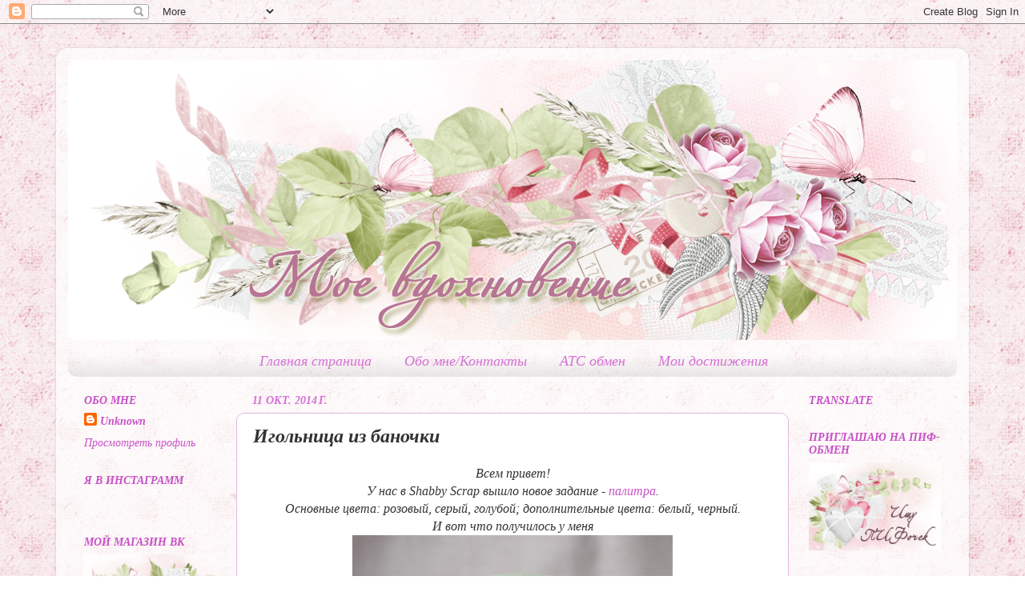

--- FILE ---
content_type: text/html; charset=UTF-8
request_url: http://annakuvykina.blogspot.com/2014/10/blog-post_11.html
body_size: 22964
content:
<!DOCTYPE html>
<html class='v2' dir='ltr' lang='ru'>
<head>
<link href='https://www.blogger.com/static/v1/widgets/4128112664-css_bundle_v2.css' rel='stylesheet' type='text/css'/>
<meta content='width=1100' name='viewport'/>
<meta content='text/html; charset=UTF-8' http-equiv='Content-Type'/>
<meta content='blogger' name='generator'/>
<link href='http://annakuvykina.blogspot.com/favicon.ico' rel='icon' type='image/x-icon'/>
<link href='http://annakuvykina.blogspot.com/2014/10/blog-post_11.html' rel='canonical'/>
<link rel="alternate" type="application/atom+xml" title="Мое вдохновение. Анна Кувыкина - Atom" href="http://annakuvykina.blogspot.com/feeds/posts/default" />
<link rel="alternate" type="application/rss+xml" title="Мое вдохновение. Анна Кувыкина - RSS" href="http://annakuvykina.blogspot.com/feeds/posts/default?alt=rss" />
<link rel="service.post" type="application/atom+xml" title="Мое вдохновение. Анна Кувыкина - Atom" href="https://www.blogger.com/feeds/8112921518227192968/posts/default" />

<link rel="alternate" type="application/atom+xml" title="Мое вдохновение. Анна Кувыкина - Atom" href="http://annakuvykina.blogspot.com/feeds/1935382291964826735/comments/default" />
<!--Can't find substitution for tag [blog.ieCssRetrofitLinks]-->
<link href='https://blogger.googleusercontent.com/img/b/R29vZ2xl/AVvXsEgrBIEQkceNgdU0qo4k9kW5FeS1ecqUVZ0F_lSdhc-RjwAIo3XgwqcYeTWySROqfh1EcwUujD06AgER7gVuK7aoM-sPGhQHwSw7whtcZqZJHZeNO0drWOCUE0DYtJIHtByMVC1grkXgEpGI/s1600/%D0%98%D0%B3%D0%BE%D0%BB%D1%8C%D0%BD%D0%B8%D1%86%D0%B01.jpg' rel='image_src'/>
<meta content='http://annakuvykina.blogspot.com/2014/10/blog-post_11.html' property='og:url'/>
<meta content='Игольница из баночки' property='og:title'/>
<meta content=' Всем привет!   У нас в  Shabby Scrap вышло новое задание - палитра .   Основные цвета: розовый, серый, голубой; дополнительные цвета: белый...' property='og:description'/>
<meta content='https://blogger.googleusercontent.com/img/b/R29vZ2xl/AVvXsEgrBIEQkceNgdU0qo4k9kW5FeS1ecqUVZ0F_lSdhc-RjwAIo3XgwqcYeTWySROqfh1EcwUujD06AgER7gVuK7aoM-sPGhQHwSw7whtcZqZJHZeNO0drWOCUE0DYtJIHtByMVC1grkXgEpGI/w1200-h630-p-k-no-nu/%D0%98%D0%B3%D0%BE%D0%BB%D1%8C%D0%BD%D0%B8%D1%86%D0%B01.jpg' property='og:image'/>
<title>Мое вдохновение. Анна Кувыкина: Игольница из баночки</title>
<style id='page-skin-1' type='text/css'><!--
/*-----------------------------------------------
Blogger Template Style
Name:     Picture Window
Designer: Blogger
URL:      www.blogger.com
----------------------------------------------- */
/* Content
----------------------------------------------- */
body {
font: italic normal 16px Georgia, Utopia, 'Palatino Linotype', Palatino, serif;
color: #333333;
background: #ffffff url(http://4.bp.blogspot.com/-ttF46V28kvA/UzQD3ZI0RgI/AAAAAAAAA_s/_jSps9fDn6Q/s1600/%25D0%25A4%25D0%25BE%25D0%25BD%2B%25D0%25B3%25D0%25BE%25D1%2580%25D0%25BE%25D1%2585.png) repeat scroll top left;
}
html body .region-inner {
min-width: 0;
max-width: 100%;
width: auto;
}
.content-outer {
font-size: 90%;
}
a:link {
text-decoration:none;
color: #c751c7;
}
a:visited {
text-decoration:none;
color: #c751c7;
}
a:hover {
text-decoration:underline;
color: #c53ec5;
}
.content-outer {
background: transparent url(//www.blogblog.com/1kt/transparent/white80.png) repeat scroll top left;
-moz-border-radius: 15px;
-webkit-border-radius: 15px;
-goog-ms-border-radius: 15px;
border-radius: 15px;
-moz-box-shadow: 0 0 3px rgba(0, 0, 0, .15);
-webkit-box-shadow: 0 0 3px rgba(0, 0, 0, .15);
-goog-ms-box-shadow: 0 0 3px rgba(0, 0, 0, .15);
box-shadow: 0 0 3px rgba(0, 0, 0, .15);
margin: 30px auto;
}
.content-inner {
padding: 15px;
}
/* Header
----------------------------------------------- */
.header-outer {
background: #ffffff url(//www.blogblog.com/1kt/transparent/header_gradient_shade.png) repeat-x scroll top left;
_background-image: none;
color: #9b409b;
-moz-border-radius: 10px;
-webkit-border-radius: 10px;
-goog-ms-border-radius: 10px;
border-radius: 10px;
}
.Header img, .Header #header-inner {
-moz-border-radius: 10px;
-webkit-border-radius: 10px;
-goog-ms-border-radius: 10px;
border-radius: 10px;
}
.header-inner .Header .titlewrapper,
.header-inner .Header .descriptionwrapper {
padding-left: 30px;
padding-right: 30px;
}
.Header h1 {
font: italic bold 36px Georgia, Utopia, 'Palatino Linotype', Palatino, serif;
text-shadow: 1px 1px 3px rgba(0, 0, 0, 0.3);
}
.Header h1 a {
color: #9b409b;
}
.Header .description {
font-size: 130%;
}
/* Tabs
----------------------------------------------- */
.tabs-inner {
margin: .5em 0 0;
padding: 0;
}
.tabs-inner .section {
margin: 0;
}
.tabs-inner .widget ul {
padding: 0;
background: transparent url(//www.blogblog.com/1kt/transparent/tabs_gradient_shade.png) repeat scroll bottom;
-moz-border-radius: 10px;
-webkit-border-radius: 10px;
-goog-ms-border-radius: 10px;
border-radius: 10px;
}
.tabs-inner .widget li {
border: none;
}
.tabs-inner .widget li a {
display: inline-block;
padding: .5em 1em;
margin-right: 0;
color: #d670d6;
font: italic normal 18px Georgia, Utopia, 'Palatino Linotype', Palatino, serif;
-moz-border-radius: 0 0 0 0;
-webkit-border-top-left-radius: 0;
-webkit-border-top-right-radius: 0;
-goog-ms-border-radius: 0 0 0 0;
border-radius: 0 0 0 0;
background: transparent none no-repeat scroll top left;
border-right: 1px solid transparent;
}
.tabs-inner .widget li:first-child a {
padding-left: 1.25em;
-moz-border-radius-topleft: 10px;
-moz-border-radius-bottomleft: 10px;
-webkit-border-top-left-radius: 10px;
-webkit-border-bottom-left-radius: 10px;
-goog-ms-border-top-left-radius: 10px;
-goog-ms-border-bottom-left-radius: 10px;
border-top-left-radius: 10px;
border-bottom-left-radius: 10px;
}
.tabs-inner .widget li.selected a,
.tabs-inner .widget li a:hover {
position: relative;
z-index: 1;
background: #ffffff url(//www.blogblog.com/1kt/transparent/tabs_gradient_shade.png) repeat scroll bottom;
color: #9b409b;
-moz-box-shadow: 0 0 0 rgba(0, 0, 0, .15);
-webkit-box-shadow: 0 0 0 rgba(0, 0, 0, .15);
-goog-ms-box-shadow: 0 0 0 rgba(0, 0, 0, .15);
box-shadow: 0 0 0 rgba(0, 0, 0, .15);
}
/* Headings
----------------------------------------------- */
h2 {
font: italic bold 14px Georgia, Utopia, 'Palatino Linotype', Palatino, serif;
text-transform: uppercase;
color: #c751c7;
margin: .5em 0;
}
/* Main
----------------------------------------------- */
.main-outer {
background: transparent none repeat scroll top center;
-moz-border-radius: 0 0 0 0;
-webkit-border-top-left-radius: 0;
-webkit-border-top-right-radius: 0;
-webkit-border-bottom-left-radius: 0;
-webkit-border-bottom-right-radius: 0;
-goog-ms-border-radius: 0 0 0 0;
border-radius: 0 0 0 0;
-moz-box-shadow: 0 0 0 rgba(0, 0, 0, .15);
-webkit-box-shadow: 0 0 0 rgba(0, 0, 0, .15);
-goog-ms-box-shadow: 0 0 0 rgba(0, 0, 0, .15);
box-shadow: 0 0 0 rgba(0, 0, 0, .15);
}
.main-inner {
padding: 15px 5px 20px;
}
.main-inner .column-center-inner {
padding: 0 0;
}
.main-inner .column-left-inner {
padding-left: 0;
}
.main-inner .column-right-inner {
padding-right: 0;
}
/* Posts
----------------------------------------------- */
h3.post-title {
margin: 0;
font: italic bold 24px Georgia, Utopia, 'Palatino Linotype', Palatino, serif;
}
.comments h4 {
margin: 1em 0 0;
font: italic bold 24px Georgia, Utopia, 'Palatino Linotype', Palatino, serif;
}
.date-header span {
color: #d670d6;
}
.post-outer {
background-color: #ffffff;
border: solid 1px #dfb9df;
-moz-border-radius: 10px;
-webkit-border-radius: 10px;
border-radius: 10px;
-goog-ms-border-radius: 10px;
padding: 15px 20px;
margin: 0 -20px 20px;
}
.post-body {
line-height: 1.4;
font-size: 110%;
position: relative;
}
.post-header {
margin: 0 0 1.5em;
color: #9b409b;
line-height: 1.6;
}
.post-footer {
margin: .5em 0 0;
color: #9b409b;
line-height: 1.6;
}
#blog-pager {
font-size: 140%
}
#comments .comment-author {
padding-top: 1.5em;
border-top: dashed 1px #ccc;
border-top: dashed 1px rgba(128, 128, 128, .5);
background-position: 0 1.5em;
}
#comments .comment-author:first-child {
padding-top: 0;
border-top: none;
}
.avatar-image-container {
margin: .2em 0 0;
}
/* Comments
----------------------------------------------- */
.comments .comments-content .icon.blog-author {
background-repeat: no-repeat;
background-image: url([data-uri]);
}
.comments .comments-content .loadmore a {
border-top: 1px solid #c53ec5;
border-bottom: 1px solid #c53ec5;
}
.comments .continue {
border-top: 2px solid #c53ec5;
}
/* Widgets
----------------------------------------------- */
.widget ul, .widget #ArchiveList ul.flat {
padding: 0;
list-style: none;
}
.widget ul li, .widget #ArchiveList ul.flat li {
border-top: dashed 1px #ccc;
border-top: dashed 1px rgba(128, 128, 128, .5);
}
.widget ul li:first-child, .widget #ArchiveList ul.flat li:first-child {
border-top: none;
}
.widget .post-body ul {
list-style: disc;
}
.widget .post-body ul li {
border: none;
}
/* Footer
----------------------------------------------- */
.footer-outer {
color:#d670d6;
background: transparent url(https://resources.blogblog.com/blogblog/data/1kt/transparent/black50.png) repeat scroll top left;
-moz-border-radius: 10px 10px 10px 10px;
-webkit-border-top-left-radius: 10px;
-webkit-border-top-right-radius: 10px;
-webkit-border-bottom-left-radius: 10px;
-webkit-border-bottom-right-radius: 10px;
-goog-ms-border-radius: 10px 10px 10px 10px;
border-radius: 10px 10px 10px 10px;
-moz-box-shadow: 0 0 0 rgba(0, 0, 0, .15);
-webkit-box-shadow: 0 0 0 rgba(0, 0, 0, .15);
-goog-ms-box-shadow: 0 0 0 rgba(0, 0, 0, .15);
box-shadow: 0 0 0 rgba(0, 0, 0, .15);
}
.footer-inner {
padding: 10px 5px 20px;
}
.footer-outer a {
color: #d670d6;
}
.footer-outer a:visited {
color: #d670d6;
}
.footer-outer a:hover {
color: #d670d6;
}
.footer-outer .widget h2 {
color: #d670d6;
}
/* Mobile
----------------------------------------------- */
html body.mobile {
height: auto;
}
html body.mobile {
min-height: 480px;
background-size: 100% auto;
}
.mobile .body-fauxcolumn-outer {
background: transparent none repeat scroll top left;
}
html .mobile .mobile-date-outer, html .mobile .blog-pager {
border-bottom: none;
background: transparent none repeat scroll top center;
margin-bottom: 10px;
}
.mobile .date-outer {
background: transparent none repeat scroll top center;
}
.mobile .header-outer, .mobile .main-outer,
.mobile .post-outer, .mobile .footer-outer {
-moz-border-radius: 0;
-webkit-border-radius: 0;
-goog-ms-border-radius: 0;
border-radius: 0;
}
.mobile .content-outer,
.mobile .main-outer,
.mobile .post-outer {
background: inherit;
border: none;
}
.mobile .content-outer {
font-size: 100%;
}
.mobile-link-button {
background-color: #c751c7;
}
.mobile-link-button a:link, .mobile-link-button a:visited {
color: #ffffff;
}
.mobile-index-contents {
color: #333333;
}
.mobile .tabs-inner .PageList .widget-content {
background: #ffffff url(//www.blogblog.com/1kt/transparent/tabs_gradient_shade.png) repeat scroll bottom;
color: #9b409b;
}
.mobile .tabs-inner .PageList .widget-content .pagelist-arrow {
border-left: 1px solid transparent;
}
.PageList {text-align:center !important;}
.PageList li {display:inline !important; float:none !important;}
--></style>
<style id='template-skin-1' type='text/css'><!--
body {
min-width: 1140px;
}
.content-outer, .content-fauxcolumn-outer, .region-inner {
min-width: 1140px;
max-width: 1140px;
_width: 1140px;
}
.main-inner .columns {
padding-left: 210px;
padding-right: 210px;
}
.main-inner .fauxcolumn-center-outer {
left: 210px;
right: 210px;
/* IE6 does not respect left and right together */
_width: expression(this.parentNode.offsetWidth -
parseInt("210px") -
parseInt("210px") + 'px');
}
.main-inner .fauxcolumn-left-outer {
width: 210px;
}
.main-inner .fauxcolumn-right-outer {
width: 210px;
}
.main-inner .column-left-outer {
width: 210px;
right: 100%;
margin-left: -210px;
}
.main-inner .column-right-outer {
width: 210px;
margin-right: -210px;
}
#layout {
min-width: 0;
}
#layout .content-outer {
min-width: 0;
width: 800px;
}
#layout .region-inner {
min-width: 0;
width: auto;
}
body#layout div.add_widget {
padding: 8px;
}
body#layout div.add_widget a {
margin-left: 32px;
}
--></style>
<style>
    body {background-image:url(http\:\/\/4.bp.blogspot.com\/-ttF46V28kvA\/UzQD3ZI0RgI\/AAAAAAAAA_s\/_jSps9fDn6Q\/s1600\/%25D0%25A4%25D0%25BE%25D0%25BD%2B%25D0%25B3%25D0%25BE%25D1%2580%25D0%25BE%25D1%2585.png);}
    
@media (max-width: 200px) { body {background-image:url(http\:\/\/4.bp.blogspot.com\/-ttF46V28kvA\/UzQD3ZI0RgI\/AAAAAAAAA_s\/_jSps9fDn6Q\/w200\/%25D0%25A4%25D0%25BE%25D0%25BD%2B%25D0%25B3%25D0%25BE%25D1%2580%25D0%25BE%25D1%2585.png);}}
@media (max-width: 400px) and (min-width: 201px) { body {background-image:url(http\:\/\/4.bp.blogspot.com\/-ttF46V28kvA\/UzQD3ZI0RgI\/AAAAAAAAA_s\/_jSps9fDn6Q\/w400\/%25D0%25A4%25D0%25BE%25D0%25BD%2B%25D0%25B3%25D0%25BE%25D1%2580%25D0%25BE%25D1%2585.png);}}
@media (max-width: 800px) and (min-width: 401px) { body {background-image:url(http\:\/\/4.bp.blogspot.com\/-ttF46V28kvA\/UzQD3ZI0RgI\/AAAAAAAAA_s\/_jSps9fDn6Q\/w800\/%25D0%25A4%25D0%25BE%25D0%25BD%2B%25D0%25B3%25D0%25BE%25D1%2580%25D0%25BE%25D1%2585.png);}}
@media (max-width: 1200px) and (min-width: 801px) { body {background-image:url(http\:\/\/4.bp.blogspot.com\/-ttF46V28kvA\/UzQD3ZI0RgI\/AAAAAAAAA_s\/_jSps9fDn6Q\/w1200\/%25D0%25A4%25D0%25BE%25D0%25BD%2B%25D0%25B3%25D0%25BE%25D1%2580%25D0%25BE%25D1%2585.png);}}
/* Last tag covers anything over one higher than the previous max-size cap. */
@media (min-width: 1201px) { body {background-image:url(http\:\/\/4.bp.blogspot.com\/-ttF46V28kvA\/UzQD3ZI0RgI\/AAAAAAAAA_s\/_jSps9fDn6Q\/w1600\/%25D0%25A4%25D0%25BE%25D0%25BD%2B%25D0%25B3%25D0%25BE%25D1%2580%25D0%25BE%25D1%2585.png);}}
  </style>
<link href='https://www.blogger.com/dyn-css/authorization.css?targetBlogID=8112921518227192968&amp;zx=0473bd67-ab82-496d-8f04-94da80b2d79e' media='none' onload='if(media!=&#39;all&#39;)media=&#39;all&#39;' rel='stylesheet'/><noscript><link href='https://www.blogger.com/dyn-css/authorization.css?targetBlogID=8112921518227192968&amp;zx=0473bd67-ab82-496d-8f04-94da80b2d79e' rel='stylesheet'/></noscript>
<meta name='google-adsense-platform-account' content='ca-host-pub-1556223355139109'/>
<meta name='google-adsense-platform-domain' content='blogspot.com'/>

</head>
<body class='loading variant-shade'>
<div class='navbar section' id='navbar' name='Панель навигации'><div class='widget Navbar' data-version='1' id='Navbar1'><script type="text/javascript">
    function setAttributeOnload(object, attribute, val) {
      if(window.addEventListener) {
        window.addEventListener('load',
          function(){ object[attribute] = val; }, false);
      } else {
        window.attachEvent('onload', function(){ object[attribute] = val; });
      }
    }
  </script>
<div id="navbar-iframe-container"></div>
<script type="text/javascript" src="https://apis.google.com/js/platform.js"></script>
<script type="text/javascript">
      gapi.load("gapi.iframes:gapi.iframes.style.bubble", function() {
        if (gapi.iframes && gapi.iframes.getContext) {
          gapi.iframes.getContext().openChild({
              url: 'https://www.blogger.com/navbar/8112921518227192968?po\x3d1935382291964826735\x26origin\x3dhttp://annakuvykina.blogspot.com',
              where: document.getElementById("navbar-iframe-container"),
              id: "navbar-iframe"
          });
        }
      });
    </script><script type="text/javascript">
(function() {
var script = document.createElement('script');
script.type = 'text/javascript';
script.src = '//pagead2.googlesyndication.com/pagead/js/google_top_exp.js';
var head = document.getElementsByTagName('head')[0];
if (head) {
head.appendChild(script);
}})();
</script>
</div></div>
<div class='body-fauxcolumns'>
<div class='fauxcolumn-outer body-fauxcolumn-outer'>
<div class='cap-top'>
<div class='cap-left'></div>
<div class='cap-right'></div>
</div>
<div class='fauxborder-left'>
<div class='fauxborder-right'></div>
<div class='fauxcolumn-inner'>
</div>
</div>
<div class='cap-bottom'>
<div class='cap-left'></div>
<div class='cap-right'></div>
</div>
</div>
</div>
<div class='content'>
<div class='content-fauxcolumns'>
<div class='fauxcolumn-outer content-fauxcolumn-outer'>
<div class='cap-top'>
<div class='cap-left'></div>
<div class='cap-right'></div>
</div>
<div class='fauxborder-left'>
<div class='fauxborder-right'></div>
<div class='fauxcolumn-inner'>
</div>
</div>
<div class='cap-bottom'>
<div class='cap-left'></div>
<div class='cap-right'></div>
</div>
</div>
</div>
<div class='content-outer'>
<div class='content-cap-top cap-top'>
<div class='cap-left'></div>
<div class='cap-right'></div>
</div>
<div class='fauxborder-left content-fauxborder-left'>
<div class='fauxborder-right content-fauxborder-right'></div>
<div class='content-inner'>
<header>
<div class='header-outer'>
<div class='header-cap-top cap-top'>
<div class='cap-left'></div>
<div class='cap-right'></div>
</div>
<div class='fauxborder-left header-fauxborder-left'>
<div class='fauxborder-right header-fauxborder-right'></div>
<div class='region-inner header-inner'>
<div class='header section' id='header' name='Заголовок'><div class='widget Header' data-version='1' id='Header1'>
<div id='header-inner'>
<a href='http://annakuvykina.blogspot.com/' style='display: block'>
<img alt='Мое вдохновение. Анна Кувыкина' height='350px; ' id='Header1_headerimg' src='https://blogger.googleusercontent.com/img/b/R29vZ2xl/AVvXsEgByAvpw3p_FiBTVm6qezpaYsbhEypE7a-7eHE2k5asOWuCLNP-b7CzmPQxM56De8c2fDUXiR2gUBWt4Cips8fcFeg4-v08HH-DKOIK01i_4_Vz86M6pZiVr5WhUgr6UJ22omSOfBrSsJcT/s1600/%25D0%25A6%25D0%25B8%25D1%2584%25D1%2580+%25D1%2588%25D0%25B0%25D0%25BF%25D0%25BA%25D0%25B03+%25D0%25BA%25D0%25BE%25D0%25BF%25D0%25B8%25D1%258F1.png' style='display: block' width='1120px; '/>
</a>
</div>
</div></div>
</div>
</div>
<div class='header-cap-bottom cap-bottom'>
<div class='cap-left'></div>
<div class='cap-right'></div>
</div>
</div>
</header>
<div class='tabs-outer'>
<div class='tabs-cap-top cap-top'>
<div class='cap-left'></div>
<div class='cap-right'></div>
</div>
<div class='fauxborder-left tabs-fauxborder-left'>
<div class='fauxborder-right tabs-fauxborder-right'></div>
<div class='region-inner tabs-inner'>
<div class='tabs section' id='crosscol' name='Поперечный столбец'><div class='widget PageList' data-version='1' id='PageList1'>
<h2>Страницы</h2>
<div class='widget-content'>
<ul>
<li>
<a href='http://annakuvykina.blogspot.com/'>Главная страница</a>
</li>
<li>
<a href='http://annakuvykina.blogspot.com/p/blog-page.html'>Обо мне/Контакты</a>
</li>
<li>
<a href='http://annakuvykina.blogspot.com/p/blog-page_17.html'>АТС обмен</a>
</li>
<li>
<a href='http://annakuvykina.blogspot.com/p/blog-page_30.html'>Мои достижения</a>
</li>
</ul>
<div class='clear'></div>
</div>
</div></div>
<div class='tabs no-items section' id='crosscol-overflow' name='Cross-Column 2'></div>
</div>
</div>
<div class='tabs-cap-bottom cap-bottom'>
<div class='cap-left'></div>
<div class='cap-right'></div>
</div>
</div>
<div class='main-outer'>
<div class='main-cap-top cap-top'>
<div class='cap-left'></div>
<div class='cap-right'></div>
</div>
<div class='fauxborder-left main-fauxborder-left'>
<div class='fauxborder-right main-fauxborder-right'></div>
<div class='region-inner main-inner'>
<div class='columns fauxcolumns'>
<div class='fauxcolumn-outer fauxcolumn-center-outer'>
<div class='cap-top'>
<div class='cap-left'></div>
<div class='cap-right'></div>
</div>
<div class='fauxborder-left'>
<div class='fauxborder-right'></div>
<div class='fauxcolumn-inner'>
</div>
</div>
<div class='cap-bottom'>
<div class='cap-left'></div>
<div class='cap-right'></div>
</div>
</div>
<div class='fauxcolumn-outer fauxcolumn-left-outer'>
<div class='cap-top'>
<div class='cap-left'></div>
<div class='cap-right'></div>
</div>
<div class='fauxborder-left'>
<div class='fauxborder-right'></div>
<div class='fauxcolumn-inner'>
</div>
</div>
<div class='cap-bottom'>
<div class='cap-left'></div>
<div class='cap-right'></div>
</div>
</div>
<div class='fauxcolumn-outer fauxcolumn-right-outer'>
<div class='cap-top'>
<div class='cap-left'></div>
<div class='cap-right'></div>
</div>
<div class='fauxborder-left'>
<div class='fauxborder-right'></div>
<div class='fauxcolumn-inner'>
</div>
</div>
<div class='cap-bottom'>
<div class='cap-left'></div>
<div class='cap-right'></div>
</div>
</div>
<!-- corrects IE6 width calculation -->
<div class='columns-inner'>
<div class='column-center-outer'>
<div class='column-center-inner'>
<div class='main section' id='main' name='Основной'><div class='widget Blog' data-version='1' id='Blog1'>
<div class='blog-posts hfeed'>

          <div class="date-outer">
        
<h2 class='date-header'><span>11 окт. 2014&#8239;г.</span></h2>

          <div class="date-posts">
        
<div class='post-outer'>
<div class='post hentry uncustomized-post-template' itemprop='blogPost' itemscope='itemscope' itemtype='http://schema.org/BlogPosting'>
<meta content='https://blogger.googleusercontent.com/img/b/R29vZ2xl/AVvXsEgrBIEQkceNgdU0qo4k9kW5FeS1ecqUVZ0F_lSdhc-RjwAIo3XgwqcYeTWySROqfh1EcwUujD06AgER7gVuK7aoM-sPGhQHwSw7whtcZqZJHZeNO0drWOCUE0DYtJIHtByMVC1grkXgEpGI/s1600/%D0%98%D0%B3%D0%BE%D0%BB%D1%8C%D0%BD%D0%B8%D1%86%D0%B01.jpg' itemprop='image_url'/>
<meta content='8112921518227192968' itemprop='blogId'/>
<meta content='1935382291964826735' itemprop='postId'/>
<a name='1935382291964826735'></a>
<h3 class='post-title entry-title' itemprop='name'>
Игольница из баночки
</h3>
<div class='post-header'>
<div class='post-header-line-1'></div>
</div>
<div class='post-body entry-content' id='post-body-1935382291964826735' itemprop='description articleBody'>
<div style="text-align: center;">
<i><span style="font-family: Georgia, Times New Roman, serif;">Всем привет!</span></i></div>
<div style="text-align: center;">
<i><span style="font-family: Georgia, Times New Roman, serif;">У нас в&nbsp;<span style="background-color: white; color: #333333; font-size: 16px; line-height: 22.1760005950928px;"><span style="line-height: 22.1760005950928px;"><span style="line-height: 22.1760005950928px;">Shabby Scrap вышло новое задание - <a href="http://shabby-scrap.blogspot.ru/2014/10/blog-post_10.html" target="_blank">палитра</a>.</span></span></span></span></i></div>
<div style="text-align: center;">
<i style="background-color: white; color: #333333; font-size: 16px; line-height: 22.1760005950928px;"><span style="line-height: 22.1760005950928px;"><span style="line-height: 22.1760005950928px;"><span style="font-family: Georgia, Times New Roman, serif;">Основные цвета: розовый, серый, голубой; дополнительные цвета: белый, черный.</span></span></span></i></div>
<div style="text-align: center;">
<i style="background-color: white; color: #333333; font-size: 16px; line-height: 22.1760005950928px;"><span style="line-height: 22.1760005950928px;"><span style="line-height: 22.1760005950928px;"><span style="font-family: Georgia, Times New Roman, serif;">И вот что получилось у меня</span></span></span></i></div>
<div class="separator" style="clear: both; text-align: center;">
<a href="https://blogger.googleusercontent.com/img/b/R29vZ2xl/AVvXsEgrBIEQkceNgdU0qo4k9kW5FeS1ecqUVZ0F_lSdhc-RjwAIo3XgwqcYeTWySROqfh1EcwUujD06AgER7gVuK7aoM-sPGhQHwSw7whtcZqZJHZeNO0drWOCUE0DYtJIHtByMVC1grkXgEpGI/s1600/%D0%98%D0%B3%D0%BE%D0%BB%D1%8C%D0%BD%D0%B8%D1%86%D0%B01.jpg" imageanchor="1" style="margin-left: 1em; margin-right: 1em;"><i><span style="font-family: Georgia, Times New Roman, serif;"><img border="0" height="400" src="https://blogger.googleusercontent.com/img/b/R29vZ2xl/AVvXsEgrBIEQkceNgdU0qo4k9kW5FeS1ecqUVZ0F_lSdhc-RjwAIo3XgwqcYeTWySROqfh1EcwUujD06AgER7gVuK7aoM-sPGhQHwSw7whtcZqZJHZeNO0drWOCUE0DYtJIHtByMVC1grkXgEpGI/s1600/%D0%98%D0%B3%D0%BE%D0%BB%D1%8C%D0%BD%D0%B8%D1%86%D0%B01.jpg" width="400" /></span></i></a></div>
<div class="separator" style="clear: both; text-align: center;">
<i><span style="font-family: Georgia, Times New Roman, serif;">Давно я хотела сделать такую игольницу, да и маленьких баночек у меня приличная коробка)))</span></i></div>
<div class="separator" style="clear: both; text-align: center;">
<i><span style="font-family: Georgia, Times New Roman, serif;">Вот и получилась такая милашка</span></i></div>
<div class="separator" style="clear: both; text-align: center;">
<i><span style="font-family: Georgia, Times New Roman, serif;"><br /></span></i></div>
<div class="separator" style="clear: both; text-align: center;">
<i><span style="font-family: Georgia, Times New Roman, serif;">А теперь покажу ее со всех сторон)))&nbsp;</span></i></div>
<div class="separator" style="clear: both; text-align: center;">
<a href="https://blogger.googleusercontent.com/img/b/R29vZ2xl/AVvXsEhpREp-3AO8gQdQwNyW0rMfht_ftIsGCCCEYtI7cxjAWnrNcWfuJtjprgHfp_a2bdTSkUxnYQz5yOq33T1uVmPjkeGUl6_0a1rxdiAQJ2PoCfy5E9eoM0ynlw-Fwi9j8xNPbX8BK1-dFlRq/s1600/%D0%98%D0%B3%D0%BE%D0%BB%D1%8C%D0%BD%D0%B8%D1%86%D0%B02.jpg" imageanchor="1" style="margin-left: 1em; margin-right: 1em;"><i><span style="font-family: Georgia, Times New Roman, serif;"><img border="0" height="400" src="https://blogger.googleusercontent.com/img/b/R29vZ2xl/AVvXsEhpREp-3AO8gQdQwNyW0rMfht_ftIsGCCCEYtI7cxjAWnrNcWfuJtjprgHfp_a2bdTSkUxnYQz5yOq33T1uVmPjkeGUl6_0a1rxdiAQJ2PoCfy5E9eoM0ynlw-Fwi9j8xNPbX8BK1-dFlRq/s1600/%D0%98%D0%B3%D0%BE%D0%BB%D1%8C%D0%BD%D0%B8%D1%86%D0%B02.jpg" width="400" /></span></i></a></div>
<br />
<div class="separator" style="clear: both; text-align: center;">
<a href="https://blogger.googleusercontent.com/img/b/R29vZ2xl/AVvXsEjJaF56jthWgi7sCyIzZlXPX99-_CRW489Cs1cr4m13I2W1ml4Y0FWtpSVfKntq4tPjdr4bXndP12NutN-QVhqO3JTpTDN1RB3uNfPonr4UzUzp8btYvvZbu99M-anSzpAJKi5NmWIsYMRK/s1600/%D0%98%D0%B3%D0%BE%D0%BB%D1%8C%D0%BD%D0%B8%D1%86%D0%B03.jpg" imageanchor="1" style="margin-left: 1em; margin-right: 1em;"><i><span style="font-family: Georgia, Times New Roman, serif;"><img border="0" height="400" src="https://blogger.googleusercontent.com/img/b/R29vZ2xl/AVvXsEjJaF56jthWgi7sCyIzZlXPX99-_CRW489Cs1cr4m13I2W1ml4Y0FWtpSVfKntq4tPjdr4bXndP12NutN-QVhqO3JTpTDN1RB3uNfPonr4UzUzp8btYvvZbu99M-anSzpAJKi5NmWIsYMRK/s1600/%D0%98%D0%B3%D0%BE%D0%BB%D1%8C%D0%BD%D0%B8%D1%86%D0%B03.jpg" width="400" /></span></i></a></div>
<br />
<div class="separator" style="clear: both; text-align: center;">
<a href="https://blogger.googleusercontent.com/img/b/R29vZ2xl/AVvXsEhtmP3Vq_PkHyV188Vx6ny-IXLm7DsrcfmY1cmRBk3H8QZIm0sPBnuClp0Nt2q3-SHroYdR8-3Sc5cz8_7jwSfrl9j7xOmELDdObwU7Fq-h7LU7wTQWcAg_59kM9cYvg22HXuy_p5FGdlVU/s1600/%D0%98%D0%B3%D0%BE%D0%BB%D1%8C%D0%BD%D0%B8%D1%86%D0%B04.jpg" imageanchor="1" style="margin-left: 1em; margin-right: 1em;"><i><span style="font-family: Georgia, Times New Roman, serif;"><img border="0" height="400" src="https://blogger.googleusercontent.com/img/b/R29vZ2xl/AVvXsEhtmP3Vq_PkHyV188Vx6ny-IXLm7DsrcfmY1cmRBk3H8QZIm0sPBnuClp0Nt2q3-SHroYdR8-3Sc5cz8_7jwSfrl9j7xOmELDdObwU7Fq-h7LU7wTQWcAg_59kM9cYvg22HXuy_p5FGdlVU/s1600/%D0%98%D0%B3%D0%BE%D0%BB%D1%8C%D0%BD%D0%B8%D1%86%D0%B04.jpg" width="400" /></span></i></a></div>
<br />
<div class="separator" style="clear: both; text-align: center;">
<a href="https://blogger.googleusercontent.com/img/b/R29vZ2xl/AVvXsEikU5uyR02dx4fZMYTi-mCzP3VdmfSWjXnOmTygK_MhScsW6ZMjSbAb949A7Nr3aK44ZQonJAdWgow3TKKPjKsFMp91fxfmooqBFbOiPuhHJ5n4LyqppJA3V8vt4lJYAH6vYAHCIpGxKddn/s1600/%D0%98%D0%B3%D0%BE%D0%BB%D1%8C%D0%BD%D0%B8%D1%86%D0%B05.jpg" imageanchor="1" style="margin-left: 1em; margin-right: 1em;"><i><span style="font-family: Georgia, Times New Roman, serif;"><img border="0" height="400" src="https://blogger.googleusercontent.com/img/b/R29vZ2xl/AVvXsEikU5uyR02dx4fZMYTi-mCzP3VdmfSWjXnOmTygK_MhScsW6ZMjSbAb949A7Nr3aK44ZQonJAdWgow3TKKPjKsFMp91fxfmooqBFbOiPuhHJ5n4LyqppJA3V8vt4lJYAH6vYAHCIpGxKddn/s1600/%D0%98%D0%B3%D0%BE%D0%BB%D1%8C%D0%BD%D0%B8%D1%86%D0%B05.jpg" width="400" /></span></i></a></div>
<br />
<div class="separator" style="clear: both; text-align: center;">
<a href="https://blogger.googleusercontent.com/img/b/R29vZ2xl/AVvXsEhbst0Wjegk6N9U_pPfrX7Ca2uE4f9MLQi8i2Nd_DCYRir4pSd5IvDg0EDYzKjeR-nLex6GXTPWje0wtNdaVWvew8RkufkN9tSHT0rrocHqb5ruPM8u0Urw5_cpvaaTJElJyJ_AoEdeVuZ5/s1600/%D0%98%D0%B3%D0%BE%D0%BB%D1%8C%D0%BD%D0%B8%D1%86%D0%B06.jpg" imageanchor="1" style="margin-left: 1em; margin-right: 1em;"><i><span style="font-family: Georgia, Times New Roman, serif;"><img border="0" height="400" src="https://blogger.googleusercontent.com/img/b/R29vZ2xl/AVvXsEhbst0Wjegk6N9U_pPfrX7Ca2uE4f9MLQi8i2Nd_DCYRir4pSd5IvDg0EDYzKjeR-nLex6GXTPWje0wtNdaVWvew8RkufkN9tSHT0rrocHqb5ruPM8u0Urw5_cpvaaTJElJyJ_AoEdeVuZ5/s1600/%D0%98%D0%B3%D0%BE%D0%BB%D1%8C%D0%BD%D0%B8%D1%86%D0%B06.jpg" width="400" /></span></i></a></div>
<br />
<div class="separator" style="clear: both; text-align: center;">
<a href="https://blogger.googleusercontent.com/img/b/R29vZ2xl/AVvXsEg7n5eU4aIn00JOt8zFYF6K4dvZWeCL9dbHxSIVCa6acDqV0WIRutUq6VsnrfLzLxyGIhZOgrah25k0EXc_S1JYbMQPnCTZFbGZ7SzASHPUifa_IbnwxhXt9Fo-XVbFhLGhfC-lPIVsSM1W/s1600/%D0%98%D0%B3%D0%BE%D0%BB%D1%8C%D0%BD%D0%B8%D1%86%D0%B07.jpg" imageanchor="1" style="margin-left: 1em; margin-right: 1em;"><i><span style="font-family: Georgia, Times New Roman, serif;"><img border="0" height="400" src="https://blogger.googleusercontent.com/img/b/R29vZ2xl/AVvXsEg7n5eU4aIn00JOt8zFYF6K4dvZWeCL9dbHxSIVCa6acDqV0WIRutUq6VsnrfLzLxyGIhZOgrah25k0EXc_S1JYbMQPnCTZFbGZ7SzASHPUifa_IbnwxhXt9Fo-XVbFhLGhfC-lPIVsSM1W/s1600/%D0%98%D0%B3%D0%BE%D0%BB%D1%8C%D0%BD%D0%B8%D1%86%D0%B07.jpg" width="400" /></span></i></a></div>
<br />
<div class="separator" style="clear: both; text-align: center;">
<a href="https://blogger.googleusercontent.com/img/b/R29vZ2xl/AVvXsEj8CqrhS9gO3eG1JNGoF-EhNAdPgwB0G0zJGDAhfZyaiYdmH5qriW1GUwZ8rHQl_D7UwJ8ZQ5As1IORm8AdyWC8ybUCMC9WxtumZSaq2LOoNVr9acld5e_tm_nIE_-X3EtmKnhMnkVWd6H5/s1600/%D0%98%D0%B3%D0%BE%D0%BB%D1%8C%D0%BD%D0%B8%D1%86%D0%B08.jpg" imageanchor="1" style="margin-left: 1em; margin-right: 1em;"><i><span style="font-family: Georgia, Times New Roman, serif;"><img border="0" height="400" src="https://blogger.googleusercontent.com/img/b/R29vZ2xl/AVvXsEj8CqrhS9gO3eG1JNGoF-EhNAdPgwB0G0zJGDAhfZyaiYdmH5qriW1GUwZ8rHQl_D7UwJ8ZQ5As1IORm8AdyWC8ybUCMC9WxtumZSaq2LOoNVr9acld5e_tm_nIE_-X3EtmKnhMnkVWd6H5/s1600/%D0%98%D0%B3%D0%BE%D0%BB%D1%8C%D0%BD%D0%B8%D1%86%D0%B08.jpg" width="400" /></span></i></a></div>
<br />
<div class="separator" style="clear: both; text-align: center;">
<a href="https://blogger.googleusercontent.com/img/b/R29vZ2xl/AVvXsEiL22djtO4MR74wfiRyGxDIH61mHn1cTZi2WBP-oghRrPQz2cS6IKsyUEluDGMVWDCeWde9b3bGppIuhmi-pKi80PikOM-PsnTEtmm6IzJ7Hgs8FtTDIttHZgv5md3wVmGB4CHX7RmKooEn/s1600/%D0%98%D0%B3%D0%BE%D0%BB%D1%8C%D0%BD%D0%B8%D1%86%D0%B09.jpg" imageanchor="1" style="margin-left: 1em; margin-right: 1em;"><i><span style="font-family: Georgia, Times New Roman, serif;"><img border="0" height="400" src="https://blogger.googleusercontent.com/img/b/R29vZ2xl/AVvXsEiL22djtO4MR74wfiRyGxDIH61mHn1cTZi2WBP-oghRrPQz2cS6IKsyUEluDGMVWDCeWde9b3bGppIuhmi-pKi80PikOM-PsnTEtmm6IzJ7Hgs8FtTDIttHZgv5md3wVmGB4CHX7RmKooEn/s1600/%D0%98%D0%B3%D0%BE%D0%BB%D1%8C%D0%BD%D0%B8%D1%86%D0%B09.jpg" width="400" /></span></i></a></div>
<br />
<div class="separator" style="clear: both; text-align: center;">
<a href="https://blogger.googleusercontent.com/img/b/R29vZ2xl/AVvXsEi5SMZ8rZTsLMOP9UYGBka4CIYe8RRF2BtCdiKUMNyZoB37Vx-_Bdqho1EF_zpBkf7oB7QScVkzAb3EGd2i7Vllzyi3G2TSzTJcYpFOuGM7ilqVNtVb8ic3V-QGYZg6vXgoqu9Z7nFhoRSL/s1600/%D0%98%D0%B3%D0%BE%D0%BB%D1%8C%D0%BD%D0%B8%D1%86%D0%B010.jpg" imageanchor="1" style="margin-left: 1em; margin-right: 1em;"><i><span style="font-family: Georgia, Times New Roman, serif;"><img border="0" height="400" src="https://blogger.googleusercontent.com/img/b/R29vZ2xl/AVvXsEi5SMZ8rZTsLMOP9UYGBka4CIYe8RRF2BtCdiKUMNyZoB37Vx-_Bdqho1EF_zpBkf7oB7QScVkzAb3EGd2i7Vllzyi3G2TSzTJcYpFOuGM7ilqVNtVb8ic3V-QGYZg6vXgoqu9Z7nFhoRSL/s1600/%D0%98%D0%B3%D0%BE%D0%BB%D1%8C%D0%BD%D0%B8%D1%86%D0%B010.jpg" width="400" /></span></i></a></div>
<br />
<div class="separator" style="clear: both; text-align: center;">
<a href="https://blogger.googleusercontent.com/img/b/R29vZ2xl/AVvXsEhMUa4yYHkbz7NKvPSQFWhYc3fJuOYzCzoosUhhxGXZNSloTQ7XjZm_QbiZ7Qmhta7Re-3m8MP-7EX-OKZg2T5Ofzr0YIfsN8xSVQhOz1Eo5de9k1cGIkRnv_2Wql1iTHCq9eib6Yravlgp/s1600/%D0%98%D0%B3%D0%BE%D0%BB%D1%8C%D0%BD%D0%B8%D1%86%D0%B011.jpg" imageanchor="1" style="margin-left: 1em; margin-right: 1em;"><i><span style="font-family: Georgia, Times New Roman, serif;"><img border="0" height="400" src="https://blogger.googleusercontent.com/img/b/R29vZ2xl/AVvXsEhMUa4yYHkbz7NKvPSQFWhYc3fJuOYzCzoosUhhxGXZNSloTQ7XjZm_QbiZ7Qmhta7Re-3m8MP-7EX-OKZg2T5Ofzr0YIfsN8xSVQhOz1Eo5de9k1cGIkRnv_2Wql1iTHCq9eib6Yravlgp/s1600/%D0%98%D0%B3%D0%BE%D0%BB%D1%8C%D0%BD%D0%B8%D1%86%D0%B011.jpg" width="400" /></span></i></a></div>
<br />
<div class="separator" style="clear: both; text-align: center;">
<a href="https://blogger.googleusercontent.com/img/b/R29vZ2xl/AVvXsEjYBsJvdhO0ds5ibMSBb6Tr92eBzUbNghYX1jFhNIGJwlRdixswI_KjWy8tpxg1rH5NYvhtUKclwBIAT1fndUvk0w_XKpkguhSQsTJ6M6e4pWEk-pwOOCrTHSrJ4RAeFmwayExlrr90ruz3/s1600/%D0%98%D0%B3%D0%BE%D0%BB%D1%8C%D0%BD%D0%B8%D1%86%D0%B012.jpg" imageanchor="1" style="margin-left: 1em; margin-right: 1em;"><i><span style="font-family: Georgia, Times New Roman, serif;"><img border="0" height="400" src="https://blogger.googleusercontent.com/img/b/R29vZ2xl/AVvXsEjYBsJvdhO0ds5ibMSBb6Tr92eBzUbNghYX1jFhNIGJwlRdixswI_KjWy8tpxg1rH5NYvhtUKclwBIAT1fndUvk0w_XKpkguhSQsTJ6M6e4pWEk-pwOOCrTHSrJ4RAeFmwayExlrr90ruz3/s1600/%D0%98%D0%B3%D0%BE%D0%BB%D1%8C%D0%BD%D0%B8%D1%86%D0%B012.jpg" width="400" /></span></i></a></div>
<div class="separator" style="clear: both; text-align: center;">
<i><span style="font-family: Georgia, Times New Roman, serif;"><br /></span></i></div>
<div class="separator" style="clear: both; text-align: center;">
<i><span style="font-family: Georgia, Times New Roman, serif;">А вот и палитра. Нежнючая)))</span></i></div>
<div class="separator" style="clear: both; text-align: center;">
<i><span style="font-family: Georgia, Times New Roman, serif;"><img height="263" src="https://blogger.googleusercontent.com/img/b/R29vZ2xl/AVvXsEhE7ERtRGlk7HAxVBnu4ckuBnD8tXovz_EJwKXwJF5-ZM9eM0s-Rr8XXlKM7dPw22v00q26rbHnAsZNNiOSdknyCh2S3rCXELdWqaSNIadgvYlU9c8f4toG01nj5zppIosxDW0kXsI7GZg/s320/%D0%BF%D0%B0%D0%BB%D0%B8%D1%82%D1%80%D0%B0+%D1%80%D0%BE%D0%B7%D0%BE%D0%B2%D1%8B%D0%B9,+%D1%81%D0%B5%D1%80%D1%8B%D0%B9,+%D0%B3%D0%BE%D0%BB%D1%83%D0%B1%D0%BE%D0%B9.jpg" width="320" /></span></i></div>
<div class="separator" style="clear: both; text-align: center;">
<i><span style="font-family: Georgia, Times New Roman, serif;">Присоединяйтесь)))</span></i></div>
<div class="separator" style="clear: both; text-align: center;">
<i><span style="font-family: Georgia, Times New Roman, serif;"><br /></span></i></div>
<div class="separator" style="clear: both; text-align: center;">
<i><span style="font-family: Georgia, Times New Roman, serif;">Хочу принять участие</span></i></div>
<div class="separator" style="clear: both; text-align: center;">
<i><span style="font-family: Georgia, Times New Roman, serif;">в задании&nbsp;</span><span style="background-color: white;"><span style="font-family: Georgia, Times New Roman, serif;"><a href="http://wingsfrent.blogspot.ru/2014/10/4.html" target="_blank">"Волшебный лоскуток. Выпуск 4 "Игольница" </a>от блога Крылья на прокат</span></span></i></div>
<div class="separator" style="clear: both; text-align: center;">
<img height="256" src="https://blogger.googleusercontent.com/img/b/R29vZ2xl/AVvXsEiyT4VtsEB3kODQZebObpNRNKuUj2b0vOpIicb0gGFQPfDbLADH2cHjpVji7qQJr1m6VY_molh74O8YLGTczZNWQZsbrCSv4FPWiiUxmDAfrbsZBW92-KSva4CIY52Z6osuPKGKbgbkxG6k/s320/%D0%91%D0%B0%D0%BD%D0%BD%D0%B5%D1%801.jpg" width="320" /></div>
<div class="separator" style="clear: both; text-align: center;">
<i><span style="background-color: white;"><span style="font-family: Georgia, Times New Roman, serif;"><br /></span></span></i></div>
<div style="text-align: center;">
<i style="background-color: white; font-family: Georgia, Utopia, 'Palatino Linotype', Palatino, serif; font-size: 16px; line-height: 22.1760005950928px;"><span style="font-family: Georgia, 'Times New Roman', serif;"><span style="line-height: 22.1760005950928px;"><span style="line-height: 22.1760005950928px;">Спасибо, что заглянули)))</span></span></span></i></div>
<div style='clear: both;'></div>
</div>
<div class='post-footer'>
<div class='post-footer-line post-footer-line-1'>
<span class='post-author vcard'>
Автор:
<span class='fn' itemprop='author' itemscope='itemscope' itemtype='http://schema.org/Person'>
<meta content='https://www.blogger.com/profile/06672205768382820787' itemprop='url'/>
<a class='g-profile' href='https://www.blogger.com/profile/06672205768382820787' rel='author' title='author profile'>
<span itemprop='name'>Unknown</span>
</a>
</span>
</span>
<span class='post-timestamp'>
на
<meta content='http://annakuvykina.blogspot.com/2014/10/blog-post_11.html' itemprop='url'/>
<a class='timestamp-link' href='http://annakuvykina.blogspot.com/2014/10/blog-post_11.html' rel='bookmark' title='permanent link'><abbr class='published' itemprop='datePublished' title='2014-10-11T00:17:00+04:00'>00:17</abbr></a>
</span>
<span class='post-comment-link'>
</span>
<span class='post-icons'>
<span class='item-control blog-admin pid-509005522'>
<a href='https://www.blogger.com/post-edit.g?blogID=8112921518227192968&postID=1935382291964826735&from=pencil' title='Изменить сообщение'>
<img alt='' class='icon-action' height='18' src='https://resources.blogblog.com/img/icon18_edit_allbkg.gif' width='18'/>
</a>
</span>
</span>
<div class='post-share-buttons goog-inline-block'>
<a class='goog-inline-block share-button sb-email' href='https://www.blogger.com/share-post.g?blogID=8112921518227192968&postID=1935382291964826735&target=email' target='_blank' title='Отправить по электронной почте'><span class='share-button-link-text'>Отправить по электронной почте</span></a><a class='goog-inline-block share-button sb-blog' href='https://www.blogger.com/share-post.g?blogID=8112921518227192968&postID=1935382291964826735&target=blog' onclick='window.open(this.href, "_blank", "height=270,width=475"); return false;' target='_blank' title='Написать об этом в блоге'><span class='share-button-link-text'>Написать об этом в блоге</span></a><a class='goog-inline-block share-button sb-twitter' href='https://www.blogger.com/share-post.g?blogID=8112921518227192968&postID=1935382291964826735&target=twitter' target='_blank' title='Поделиться в X'><span class='share-button-link-text'>Поделиться в X</span></a><a class='goog-inline-block share-button sb-facebook' href='https://www.blogger.com/share-post.g?blogID=8112921518227192968&postID=1935382291964826735&target=facebook' onclick='window.open(this.href, "_blank", "height=430,width=640"); return false;' target='_blank' title='Опубликовать в Facebook'><span class='share-button-link-text'>Опубликовать в Facebook</span></a><a class='goog-inline-block share-button sb-pinterest' href='https://www.blogger.com/share-post.g?blogID=8112921518227192968&postID=1935382291964826735&target=pinterest' target='_blank' title='Поделиться в Pinterest'><span class='share-button-link-text'>Поделиться в Pinterest</span></a>
</div>
</div>
<div class='post-footer-line post-footer-line-2'>
<span class='post-labels'>
Ярлыки:
<a href='http://annakuvykina.blogspot.com/search/label/%D0%94%D0%9A%20Shabby%20Scrap' rel='tag'>ДК Shabby Scrap</a>,
<a href='http://annakuvykina.blogspot.com/search/label/%D0%98%D0%BD%D1%82%D0%B5%D1%80%D1%8C%D0%B5%D1%80%D0%BD%D1%8B%D0%B5%20%D0%B2%D0%B5%D1%89%D0%B8%D1%86%D1%8B' rel='tag'>Интерьерные вещицы</a>
</span>
</div>
<div class='post-footer-line post-footer-line-3'>
<span class='post-location'>
</span>
</div>
</div>
</div>
<div class='comments' id='comments'>
<a name='comments'></a>
<h4>6 комментариев:</h4>
<div class='comments-content'>
<script async='async' src='' type='text/javascript'></script>
<script type='text/javascript'>
    (function() {
      var items = null;
      var msgs = null;
      var config = {};

// <![CDATA[
      var cursor = null;
      if (items && items.length > 0) {
        cursor = parseInt(items[items.length - 1].timestamp) + 1;
      }

      var bodyFromEntry = function(entry) {
        var text = (entry &&
                    ((entry.content && entry.content.$t) ||
                     (entry.summary && entry.summary.$t))) ||
            '';
        if (entry && entry.gd$extendedProperty) {
          for (var k in entry.gd$extendedProperty) {
            if (entry.gd$extendedProperty[k].name == 'blogger.contentRemoved') {
              return '<span class="deleted-comment">' + text + '</span>';
            }
          }
        }
        return text;
      }

      var parse = function(data) {
        cursor = null;
        var comments = [];
        if (data && data.feed && data.feed.entry) {
          for (var i = 0, entry; entry = data.feed.entry[i]; i++) {
            var comment = {};
            // comment ID, parsed out of the original id format
            var id = /blog-(\d+).post-(\d+)/.exec(entry.id.$t);
            comment.id = id ? id[2] : null;
            comment.body = bodyFromEntry(entry);
            comment.timestamp = Date.parse(entry.published.$t) + '';
            if (entry.author && entry.author.constructor === Array) {
              var auth = entry.author[0];
              if (auth) {
                comment.author = {
                  name: (auth.name ? auth.name.$t : undefined),
                  profileUrl: (auth.uri ? auth.uri.$t : undefined),
                  avatarUrl: (auth.gd$image ? auth.gd$image.src : undefined)
                };
              }
            }
            if (entry.link) {
              if (entry.link[2]) {
                comment.link = comment.permalink = entry.link[2].href;
              }
              if (entry.link[3]) {
                var pid = /.*comments\/default\/(\d+)\?.*/.exec(entry.link[3].href);
                if (pid && pid[1]) {
                  comment.parentId = pid[1];
                }
              }
            }
            comment.deleteclass = 'item-control blog-admin';
            if (entry.gd$extendedProperty) {
              for (var k in entry.gd$extendedProperty) {
                if (entry.gd$extendedProperty[k].name == 'blogger.itemClass') {
                  comment.deleteclass += ' ' + entry.gd$extendedProperty[k].value;
                } else if (entry.gd$extendedProperty[k].name == 'blogger.displayTime') {
                  comment.displayTime = entry.gd$extendedProperty[k].value;
                }
              }
            }
            comments.push(comment);
          }
        }
        return comments;
      };

      var paginator = function(callback) {
        if (hasMore()) {
          var url = config.feed + '?alt=json&v=2&orderby=published&reverse=false&max-results=50';
          if (cursor) {
            url += '&published-min=' + new Date(cursor).toISOString();
          }
          window.bloggercomments = function(data) {
            var parsed = parse(data);
            cursor = parsed.length < 50 ? null
                : parseInt(parsed[parsed.length - 1].timestamp) + 1
            callback(parsed);
            window.bloggercomments = null;
          }
          url += '&callback=bloggercomments';
          var script = document.createElement('script');
          script.type = 'text/javascript';
          script.src = url;
          document.getElementsByTagName('head')[0].appendChild(script);
        }
      };
      var hasMore = function() {
        return !!cursor;
      };
      var getMeta = function(key, comment) {
        if ('iswriter' == key) {
          var matches = !!comment.author
              && comment.author.name == config.authorName
              && comment.author.profileUrl == config.authorUrl;
          return matches ? 'true' : '';
        } else if ('deletelink' == key) {
          return config.baseUri + '/comment/delete/'
               + config.blogId + '/' + comment.id;
        } else if ('deleteclass' == key) {
          return comment.deleteclass;
        }
        return '';
      };

      var replybox = null;
      var replyUrlParts = null;
      var replyParent = undefined;

      var onReply = function(commentId, domId) {
        if (replybox == null) {
          // lazily cache replybox, and adjust to suit this style:
          replybox = document.getElementById('comment-editor');
          if (replybox != null) {
            replybox.height = '250px';
            replybox.style.display = 'block';
            replyUrlParts = replybox.src.split('#');
          }
        }
        if (replybox && (commentId !== replyParent)) {
          replybox.src = '';
          document.getElementById(domId).insertBefore(replybox, null);
          replybox.src = replyUrlParts[0]
              + (commentId ? '&parentID=' + commentId : '')
              + '#' + replyUrlParts[1];
          replyParent = commentId;
        }
      };

      var hash = (window.location.hash || '#').substring(1);
      var startThread, targetComment;
      if (/^comment-form_/.test(hash)) {
        startThread = hash.substring('comment-form_'.length);
      } else if (/^c[0-9]+$/.test(hash)) {
        targetComment = hash.substring(1);
      }

      // Configure commenting API:
      var configJso = {
        'maxDepth': config.maxThreadDepth
      };
      var provider = {
        'id': config.postId,
        'data': items,
        'loadNext': paginator,
        'hasMore': hasMore,
        'getMeta': getMeta,
        'onReply': onReply,
        'rendered': true,
        'initComment': targetComment,
        'initReplyThread': startThread,
        'config': configJso,
        'messages': msgs
      };

      var render = function() {
        if (window.goog && window.goog.comments) {
          var holder = document.getElementById('comment-holder');
          window.goog.comments.render(holder, provider);
        }
      };

      // render now, or queue to render when library loads:
      if (window.goog && window.goog.comments) {
        render();
      } else {
        window.goog = window.goog || {};
        window.goog.comments = window.goog.comments || {};
        window.goog.comments.loadQueue = window.goog.comments.loadQueue || [];
        window.goog.comments.loadQueue.push(render);
      }
    })();
// ]]>
  </script>
<div id='comment-holder'>
<div class="comment-thread toplevel-thread"><ol id="top-ra"><li class="comment" id="c5825536025782247532"><div class="avatar-image-container"><img src="//blogger.googleusercontent.com/img/b/R29vZ2xl/AVvXsEhzuGKHolJVCcfrAKKHZIe8edcHhaZeJ7sJe-rAmep8_OLQeRw3Zw6RTecFvMy9XHHUzQBaLhO3yTWM9D1V9c1zEh8HkjMqSpNOeLLw9YZQcL7n7s5F6XzlX6CoT6a2ik4/s45-c/DSC_0773%D0%90%D0%BC%D0%B0.jpg" alt=""/></div><div class="comment-block"><div class="comment-header"><cite class="user"><a href="https://www.blogger.com/profile/15729816987194023656" rel="nofollow">Галина</a></cite><span class="icon user "></span><span class="datetime secondary-text"><a rel="nofollow" href="http://annakuvykina.blogspot.com/2014/10/blog-post_11.html?showComment=1413008617264#c5825536025782247532">11 октября 2014&#8239;г. в 10:23</a></span></div><p class="comment-content">Анечка! Великолепная  игольница!</p><span class="comment-actions secondary-text"><a class="comment-reply" target="_self" data-comment-id="5825536025782247532">Ответить</a><span class="item-control blog-admin blog-admin pid-1398415256"><a target="_self" href="https://www.blogger.com/comment/delete/8112921518227192968/5825536025782247532">Удалить</a></span></span></div><div class="comment-replies"><div id="c5825536025782247532-rt" class="comment-thread inline-thread hidden"><span class="thread-toggle thread-expanded"><span class="thread-arrow"></span><span class="thread-count"><a target="_self">Ответы</a></span></span><ol id="c5825536025782247532-ra" class="thread-chrome thread-expanded"><div></div><div id="c5825536025782247532-continue" class="continue"><a class="comment-reply" target="_self" data-comment-id="5825536025782247532">Ответить</a></div></ol></div></div><div class="comment-replybox-single" id="c5825536025782247532-ce"></div></li><li class="comment" id="c4874402533476720408"><div class="avatar-image-container"><img src="//blogger.googleusercontent.com/img/b/R29vZ2xl/AVvXsEjLiuwRPesHCU0b03EoxcIMSGobAOZc_Jtbe9Z0jvpFwoVU2BqXb8l0mzghx8t3RoxVRQwPwK35P271we2YnqOmHzeaS5t4BWZcnetYB9oNGgpvxbxOtOUuRMSTDW9VMA/s45-c/P1020165%252B%2525282%252529%252B-%252B%2525D0%2525BA%2525D0%2525BE%2525D0%2525BF%2525D0%2525B8%2525D1%25258F.jpg" alt=""/></div><div class="comment-block"><div class="comment-header"><cite class="user"><a href="https://www.blogger.com/profile/06344270023967526966" rel="nofollow">Lelishna</a></cite><span class="icon user "></span><span class="datetime secondary-text"><a rel="nofollow" href="http://annakuvykina.blogspot.com/2014/10/blog-post_11.html?showComment=1413011549624#c4874402533476720408">11 октября 2014&#8239;г. в 11:12</a></span></div><p class="comment-content">Нежная и красивая, такая ми-ми-ми! </p><span class="comment-actions secondary-text"><a class="comment-reply" target="_self" data-comment-id="4874402533476720408">Ответить</a><span class="item-control blog-admin blog-admin pid-800296508"><a target="_self" href="https://www.blogger.com/comment/delete/8112921518227192968/4874402533476720408">Удалить</a></span></span></div><div class="comment-replies"><div id="c4874402533476720408-rt" class="comment-thread inline-thread hidden"><span class="thread-toggle thread-expanded"><span class="thread-arrow"></span><span class="thread-count"><a target="_self">Ответы</a></span></span><ol id="c4874402533476720408-ra" class="thread-chrome thread-expanded"><div></div><div id="c4874402533476720408-continue" class="continue"><a class="comment-reply" target="_self" data-comment-id="4874402533476720408">Ответить</a></div></ol></div></div><div class="comment-replybox-single" id="c4874402533476720408-ce"></div></li><li class="comment" id="c7635678276225896347"><div class="avatar-image-container"><img src="//blogger.googleusercontent.com/img/b/R29vZ2xl/AVvXsEhLTyHi6eiQwXTSdKKW_L9K96ekqhAwgXQA-PIZuO7VgYb5fB753WVZPAlJGCTdMuHr0-rZ9IMYJ0Y9whQZCNI_fHSs8DprBIzPoC2S01lh0jvBCResDsqZoBThNAyRtQ/s45-c/*" alt=""/></div><div class="comment-block"><div class="comment-header"><cite class="user"><a href="https://www.blogger.com/profile/15554722975063284123" rel="nofollow">Hotarka</a></cite><span class="icon user "></span><span class="datetime secondary-text"><a rel="nofollow" href="http://annakuvykina.blogspot.com/2014/10/blog-post_11.html?showComment=1413015515438#c7635678276225896347">11 октября 2014&#8239;г. в 12:18</a></span></div><p class="comment-content">Ооооо, красота то какая! 8))</p><span class="comment-actions secondary-text"><a class="comment-reply" target="_self" data-comment-id="7635678276225896347">Ответить</a><span class="item-control blog-admin blog-admin pid-866797179"><a target="_self" href="https://www.blogger.com/comment/delete/8112921518227192968/7635678276225896347">Удалить</a></span></span></div><div class="comment-replies"><div id="c7635678276225896347-rt" class="comment-thread inline-thread hidden"><span class="thread-toggle thread-expanded"><span class="thread-arrow"></span><span class="thread-count"><a target="_self">Ответы</a></span></span><ol id="c7635678276225896347-ra" class="thread-chrome thread-expanded"><div></div><div id="c7635678276225896347-continue" class="continue"><a class="comment-reply" target="_self" data-comment-id="7635678276225896347">Ответить</a></div></ol></div></div><div class="comment-replybox-single" id="c7635678276225896347-ce"></div></li><li class="comment" id="c7230628799512021949"><div class="avatar-image-container"><img src="//www.blogger.com/img/blogger_logo_round_35.png" alt=""/></div><div class="comment-block"><div class="comment-header"><cite class="user"><a href="https://www.blogger.com/profile/03058841398236220305" rel="nofollow">Touch</a></cite><span class="icon user "></span><span class="datetime secondary-text"><a rel="nofollow" href="http://annakuvykina.blogspot.com/2014/10/blog-post_11.html?showComment=1413016719734#c7230628799512021949">11 октября 2014&#8239;г. в 12:38</a></span></div><p class="comment-content">До чего же милая и красивая!</p><span class="comment-actions secondary-text"><a class="comment-reply" target="_self" data-comment-id="7230628799512021949">Ответить</a><span class="item-control blog-admin blog-admin pid-98723247"><a target="_self" href="https://www.blogger.com/comment/delete/8112921518227192968/7230628799512021949">Удалить</a></span></span></div><div class="comment-replies"><div id="c7230628799512021949-rt" class="comment-thread inline-thread hidden"><span class="thread-toggle thread-expanded"><span class="thread-arrow"></span><span class="thread-count"><a target="_self">Ответы</a></span></span><ol id="c7230628799512021949-ra" class="thread-chrome thread-expanded"><div></div><div id="c7230628799512021949-continue" class="continue"><a class="comment-reply" target="_self" data-comment-id="7230628799512021949">Ответить</a></div></ol></div></div><div class="comment-replybox-single" id="c7230628799512021949-ce"></div></li><li class="comment" id="c724112655619681431"><div class="avatar-image-container"><img src="//www.blogger.com/img/blogger_logo_round_35.png" alt=""/></div><div class="comment-block"><div class="comment-header"><cite class="user"><a href="https://www.blogger.com/profile/06672205768382820787" rel="nofollow">Unknown</a></cite><span class="icon user blog-author"></span><span class="datetime secondary-text"><a rel="nofollow" href="http://annakuvykina.blogspot.com/2014/10/blog-post_11.html?showComment=1413144246033#c724112655619681431">13 октября 2014&#8239;г. в 00:04</a></span></div><p class="comment-content">Спасибо большое, девочки)))</p><span class="comment-actions secondary-text"><a class="comment-reply" target="_self" data-comment-id="724112655619681431">Ответить</a><span class="item-control blog-admin blog-admin pid-509005522"><a target="_self" href="https://www.blogger.com/comment/delete/8112921518227192968/724112655619681431">Удалить</a></span></span></div><div class="comment-replies"><div id="c724112655619681431-rt" class="comment-thread inline-thread hidden"><span class="thread-toggle thread-expanded"><span class="thread-arrow"></span><span class="thread-count"><a target="_self">Ответы</a></span></span><ol id="c724112655619681431-ra" class="thread-chrome thread-expanded"><div></div><div id="c724112655619681431-continue" class="continue"><a class="comment-reply" target="_self" data-comment-id="724112655619681431">Ответить</a></div></ol></div></div><div class="comment-replybox-single" id="c724112655619681431-ce"></div></li><li class="comment" id="c8771198099785426702"><div class="avatar-image-container"><img src="//www.blogger.com/img/blogger_logo_round_35.png" alt=""/></div><div class="comment-block"><div class="comment-header"><cite class="user"><a href="https://www.blogger.com/profile/11797852430259183466" rel="nofollow">Надежда</a></cite><span class="icon user "></span><span class="datetime secondary-text"><a rel="nofollow" href="http://annakuvykina.blogspot.com/2014/10/blog-post_11.html?showComment=1413575710623#c8771198099785426702">17 октября 2014&#8239;г. в 23:55</a></span></div><p class="comment-content">Шебби-шебби вышла! Принимай награду http://radugah.blogspot.com/2014/10/liebster-blog-award-liebster-blog-award.html</p><span class="comment-actions secondary-text"><a class="comment-reply" target="_self" data-comment-id="8771198099785426702">Ответить</a><span class="item-control blog-admin blog-admin pid-266732385"><a target="_self" href="https://www.blogger.com/comment/delete/8112921518227192968/8771198099785426702">Удалить</a></span></span></div><div class="comment-replies"><div id="c8771198099785426702-rt" class="comment-thread inline-thread hidden"><span class="thread-toggle thread-expanded"><span class="thread-arrow"></span><span class="thread-count"><a target="_self">Ответы</a></span></span><ol id="c8771198099785426702-ra" class="thread-chrome thread-expanded"><div></div><div id="c8771198099785426702-continue" class="continue"><a class="comment-reply" target="_self" data-comment-id="8771198099785426702">Ответить</a></div></ol></div></div><div class="comment-replybox-single" id="c8771198099785426702-ce"></div></li></ol><div id="top-continue" class="continue"><a class="comment-reply" target="_self">Добавить комментарий</a></div><div class="comment-replybox-thread" id="top-ce"></div><div class="loadmore hidden" data-post-id="1935382291964826735"><a target="_self">Ещё</a></div></div>
</div>
</div>
<p class='comment-footer'>
<div class='comment-form'>
<a name='comment-form'></a>
<p>annakuvpol@gmail.com</p>
<a href='https://www.blogger.com/comment/frame/8112921518227192968?po=1935382291964826735&hl=ru&saa=85391&origin=http://annakuvykina.blogspot.com' id='comment-editor-src'></a>
<iframe allowtransparency='true' class='blogger-iframe-colorize blogger-comment-from-post' frameborder='0' height='410px' id='comment-editor' name='comment-editor' src='' width='100%'></iframe>
<script src='https://www.blogger.com/static/v1/jsbin/1345082660-comment_from_post_iframe.js' type='text/javascript'></script>
<script type='text/javascript'>
      BLOG_CMT_createIframe('https://www.blogger.com/rpc_relay.html');
    </script>
</div>
</p>
<div id='backlinks-container'>
<div id='Blog1_backlinks-container'>
</div>
</div>
</div>
</div>

        </div></div>
      
</div>
<div class='blog-pager' id='blog-pager'>
<span id='blog-pager-newer-link'>
<a class='blog-pager-newer-link' href='http://annakuvykina.blogspot.com/2014/10/blog-post_76.html' id='Blog1_blog-pager-newer-link' title='Следующее'>Следующее</a>
</span>
<span id='blog-pager-older-link'>
<a class='blog-pager-older-link' href='http://annakuvykina.blogspot.com/2014/10/50.html' id='Blog1_blog-pager-older-link' title='Предыдущее'>Предыдущее</a>
</span>
<a class='home-link' href='http://annakuvykina.blogspot.com/'>Главная страница</a>
</div>
<div class='clear'></div>
<div class='post-feeds'>
<div class='feed-links'>
Подписаться на:
<a class='feed-link' href='http://annakuvykina.blogspot.com/feeds/1935382291964826735/comments/default' target='_blank' type='application/atom+xml'>Комментарии к сообщению (Atom)</a>
</div>
</div>
</div></div>
</div>
</div>
<div class='column-left-outer'>
<div class='column-left-inner'>
<aside>
<div class='sidebar section' id='sidebar-left-1'><div class='widget Profile' data-version='1' id='Profile1'>
<h2>Обо мне</h2>
<div class='widget-content'>
<dl class='profile-datablock'>
<dt class='profile-data'>
<a class='profile-name-link g-profile' href='https://www.blogger.com/profile/06672205768382820787' rel='author' style='background-image: url(//www.blogger.com/img/logo-16.png);'>
Unknown
</a>
</dt>
</dl>
<a class='profile-link' href='https://www.blogger.com/profile/06672205768382820787' rel='author'>Просмотреть профиль</a>
<div class='clear'></div>
</div>
</div><div class='widget HTML' data-version='1' id='HTML1'>
<h2 class='title'>Я в инстаграмм</h2>
<div class='widget-content'>
<style>.ig-b- { display: inline-block; }
.ig-b- img { visibility: hidden; }
.ig-b-:hover { background-position: 0 -60px; } .ig-b-:active { background-position: 0 -120px; }
.ig-b-v-24 { width: 137px; height: 24px; background: url(//badges.instagram.com/static/images/ig-badge-view-sprite-24.png) no-repeat 0 0; }
@media only screen and (-webkit-min-device-pixel-ratio: 2), only screen and (min--moz-device-pixel-ratio: 2), only screen and (-o-min-device-pixel-ratio: 2 / 1), only screen and (min-device-pixel-ratio: 2), only screen and (min-resolution: 192dpi), only screen and (min-resolution: 2dppx) {
.ig-b-v-24 { background-image: url(//badges.instagram.com/static/images/ig-badge-view-sprite-24@2x.png); background-size: 160px 178px; } }</style>
<a href="http://instagram.com/anna_kuvykina?ref=badge" class="ig-b- ig-b-v-24"><img src="//badges.instagram.com/static/images/ig-badge-view-24.png" alt="Instagram" /></a>
</div>
<div class='clear'></div>
</div><div class='widget Image' data-version='1' id='Image34'>
<h2>Мой магазин ВК</h2>
<div class='widget-content'>
<a href='http://vk.com/annakuvykina'>
<img alt='Мой магазин ВК' height='124' id='Image34_img' src='https://blogger.googleusercontent.com/img/b/R29vZ2xl/AVvXsEif6exARHGyAx7eoDVYLnymMT3Rd82VOBRqwB5f1AxXCgadJJF6a86QQiM8oPbGqhLdgpsHDrSV7Q_auJ6zM2lb-Eq0r43Hx35bUfsLmDxz8v0BGeTv_VhN216NQr5qmMm6hRpvLgt2s3cS/s1600/%25D0%2591%25D0%25B0%25D0%25BD%25D0%25B5%25D1%25802+%25D0%25BA%25D0%25BE%25D0%25BF%25D0%25B8%25D1%258F.jpg' width='175'/>
</a>
<br/>
</div>
<div class='clear'></div>
</div><div class='widget Followers' data-version='1' id='Followers1'>
<h2 class='title'>Постоянные читатели</h2>
<div class='widget-content'>
<div id='Followers1-wrapper'>
<div style='margin-right:2px;'>
<div><script type="text/javascript" src="https://apis.google.com/js/platform.js"></script>
<div id="followers-iframe-container"></div>
<script type="text/javascript">
    window.followersIframe = null;
    function followersIframeOpen(url) {
      gapi.load("gapi.iframes", function() {
        if (gapi.iframes && gapi.iframes.getContext) {
          window.followersIframe = gapi.iframes.getContext().openChild({
            url: url,
            where: document.getElementById("followers-iframe-container"),
            messageHandlersFilter: gapi.iframes.CROSS_ORIGIN_IFRAMES_FILTER,
            messageHandlers: {
              '_ready': function(obj) {
                window.followersIframe.getIframeEl().height = obj.height;
              },
              'reset': function() {
                window.followersIframe.close();
                followersIframeOpen("https://www.blogger.com/followers/frame/8112921518227192968?colors\x3dCgt0cmFuc3BhcmVudBILdHJhbnNwYXJlbnQaByMzMzMzMzMiByNjNzUxYzcqC3RyYW5zcGFyZW50MgcjYzc1MWM3OgcjMzMzMzMzQgcjYzc1MWM3SgcjMDAwMDAwUgcjYzc1MWM3Wgt0cmFuc3BhcmVudA%3D%3D\x26pageSize\x3d21\x26hl\x3dru\x26origin\x3dhttp://annakuvykina.blogspot.com");
              },
              'open': function(url) {
                window.followersIframe.close();
                followersIframeOpen(url);
              }
            }
          });
        }
      });
    }
    followersIframeOpen("https://www.blogger.com/followers/frame/8112921518227192968?colors\x3dCgt0cmFuc3BhcmVudBILdHJhbnNwYXJlbnQaByMzMzMzMzMiByNjNzUxYzcqC3RyYW5zcGFyZW50MgcjYzc1MWM3OgcjMzMzMzMzQgcjYzc1MWM3SgcjMDAwMDAwUgcjYzc1MWM3Wgt0cmFuc3BhcmVudA%3D%3D\x26pageSize\x3d21\x26hl\x3dru\x26origin\x3dhttp://annakuvykina.blogspot.com");
  </script></div>
</div>
</div>
<div class='clear'></div>
</div>
</div><div class='widget BlogSearch' data-version='1' id='BlogSearch1'>
<h2 class='title'>Поиск по этому блогу</h2>
<div class='widget-content'>
<div id='BlogSearch1_form'>
<form action='http://annakuvykina.blogspot.com/search' class='gsc-search-box' target='_top'>
<table cellpadding='0' cellspacing='0' class='gsc-search-box'>
<tbody>
<tr>
<td class='gsc-input'>
<input autocomplete='off' class='gsc-input' name='q' size='10' title='search' type='text' value=''/>
</td>
<td class='gsc-search-button'>
<input class='gsc-search-button' title='search' type='submit' value='Поиск'/>
</td>
</tr>
</tbody>
</table>
</form>
</div>
</div>
<div class='clear'></div>
</div><div class='widget Label' data-version='1' id='Label1'>
<h2>Ярлыки</h2>
<div class='widget-content list-label-widget-content'>
<ul>
<li>
<a dir='ltr' href='http://annakuvykina.blogspot.com/search/label/%D0%90%D0%BB%D1%8C%D0%B1%D0%BE%D0%BC'>Альбом</a>
<span dir='ltr'>(43)</span>
</li>
<li>
<a dir='ltr' href='http://annakuvykina.blogspot.com/search/label/%D0%90%D1%80%D1%82%D0%B1%D1%83%D0%BA'>Артбук</a>
<span dir='ltr'>(1)</span>
</li>
<li>
<a dir='ltr' href='http://annakuvykina.blogspot.com/search/label/%D0%90%D0%A2%D0%A1%D0%BA%D0%B8%20%D0%B4%D0%BB%D1%8F%20%D0%BC%D0%B5%D0%BD%D1%8F'>АТСки для меня</a>
<span dir='ltr'>(12)</span>
</li>
<li>
<a dir='ltr' href='http://annakuvykina.blogspot.com/search/label/%D0%90%D0%A2%D0%A1%D0%BA%D0%B8%20%D0%BD%D0%B0%20%D0%BE%D0%B1%D0%BC%D0%B5%D0%BD'>АТСки на обмен</a>
<span dir='ltr'>(34)</span>
</li>
<li>
<a dir='ltr' href='http://annakuvykina.blogspot.com/search/label/%D0%91%D0%BB%D0%BE%D0%BA%D0%BD%D0%BE%D1%82%D1%8B'>Блокноты</a>
<span dir='ltr'>(34)</span>
</li>
<li>
<a dir='ltr' href='http://annakuvykina.blogspot.com/search/label/%D0%91%D0%BE%D0%BB%D1%82%D0%B0%D1%8E'>Болтаю</a>
<span dir='ltr'>(16)</span>
</li>
<li>
<a dir='ltr' href='http://annakuvykina.blogspot.com/search/label/%D0%91%D1%80%D0%B0%D1%81%D0%BB%D0%B5%D1%82'>Браслет</a>
<span dir='ltr'>(2)</span>
</li>
<li>
<a dir='ltr' href='http://annakuvykina.blogspot.com/search/label/%D0%91%D1%80%D0%BE%D1%88%D1%8C'>Брошь</a>
<span dir='ltr'>(1)</span>
</li>
<li>
<a dir='ltr' href='http://annakuvykina.blogspot.com/search/label/%D0%94%D0%9A'>ДК</a>
<span dir='ltr'>(8)</span>
</li>
<li>
<a dir='ltr' href='http://annakuvykina.blogspot.com/search/label/%D0%94%D0%9A%20%D0%92%D0%B0%D0%BD%D0%B8%D0%BB%D1%8C%D0%BD%D1%8B%D0%B5%20%D0%BC%D0%B5%D1%87%D1%82%D1%8B'>ДК Ванильные мечты</a>
<span dir='ltr'>(23)</span>
</li>
<li>
<a dir='ltr' href='http://annakuvykina.blogspot.com/search/label/%D0%94%D0%9A%20%D0%97%D0%B0%D1%87%D0%B0%D1%80%D0%BE%D0%B2%D0%B0%D0%BD%D0%BD%D1%8B%D0%B5%20%D1%81%D0%BA%D1%80%D0%B0%D0%BF%D0%BE%D0%BC'>ДК Зачарованные скрапом</a>
<span dir='ltr'>(25)</span>
</li>
<li>
<a dir='ltr' href='http://annakuvykina.blogspot.com/search/label/%D0%94%D0%9A%20%D0%A2%D0%B2%D0%BE%D1%80%D0%B8%D1%82%D1%8C%20%D0%BC%D0%B5%D1%87%D1%82%D1%8B'>ДК Творить мечты</a>
<span dir='ltr'>(7)</span>
</li>
<li>
<a dir='ltr' href='http://annakuvykina.blogspot.com/search/label/%D0%94%D0%9A%20Shabby%20Scrap'>ДК Shabby Scrap</a>
<span dir='ltr'>(27)</span>
</li>
<li>
<a dir='ltr' href='http://annakuvykina.blogspot.com/search/label/%D0%98%D0%BD%D1%81%D1%82%D0%B0%D0%B1%D1%83%D0%BA'>Инстабук</a>
<span dir='ltr'>(2)</span>
</li>
<li>
<a dir='ltr' href='http://annakuvykina.blogspot.com/search/label/%D0%98%D0%BD%D1%82%D0%B5%D1%80%D1%8C%D0%B5%D1%80%D0%BD%D1%8B%D0%B5%20%D0%B2%D0%B5%D1%89%D0%B8%D1%86%D1%8B'>Интерьерные вещицы</a>
<span dir='ltr'>(44)</span>
</li>
<li>
<a dir='ltr' href='http://annakuvykina.blogspot.com/search/label/%D0%9A%D0%BE%D0%BD%D0%B2%D0%B5%D1%80%D1%82%20%D0%B4%D0%BB%D1%8F%20%D0%B4%D0%B8%D1%81%D0%BA%D0%B0'>Конверт для диска</a>
<span dir='ltr'>(1)</span>
</li>
<li>
<a dir='ltr' href='http://annakuvykina.blogspot.com/search/label/%D0%9A%D0%BE%D0%BD%D0%BA%D1%83%D1%80%D1%81%20%22%D0%94%D0%B5%D0%B1%D1%8E%D1%82%20%D0%B3%D0%BE%D0%B4%D0%B0%22'>Конкурс &quot;Дебют года&quot;</a>
<span dir='ltr'>(2)</span>
</li>
<li>
<a dir='ltr' href='http://annakuvykina.blogspot.com/search/label/%D0%9A%D0%BE%D0%BD%D1%84%D0%B5%D1%82%D0%BA%D0%B0'>Конфетка</a>
<span dir='ltr'>(71)</span>
</li>
<li>
<a dir='ltr' href='http://annakuvykina.blogspot.com/search/label/%D0%9A%D0%BE%D1%80%D0%BE%D0%B1%D0%BE%D1%87%D0%BA%D0%B0'>Коробочка</a>
<span dir='ltr'>(1)</span>
</li>
<li>
<a dir='ltr' href='http://annakuvykina.blogspot.com/search/label/%D0%9A%D1%83%D0%BB%D0%B8%D0%BD%D0%B0%D1%80%D0%BD%D0%B0%D1%8F%20%D0%BA%D0%BD%D0%B8%D0%B3%D0%B0'>Кулинарная книга</a>
<span dir='ltr'>(7)</span>
</li>
<li>
<a dir='ltr' href='http://annakuvykina.blogspot.com/search/label/%D0%9C%D0%B0%D0%BC%D0%B8%D0%BD%D1%8B%20%D1%81%D0%BE%D0%BA%D1%80%D0%BE%D0%B2%D0%B8%D1%89%D0%B0'>Мамины сокровища</a>
<span dir='ltr'>(5)</span>
</li>
<li>
<a dir='ltr' href='http://annakuvykina.blogspot.com/search/label/%D0%9C%D0%B0%D0%BD%D0%B5%D0%BA%D0%B5%D0%BD'>Манекен</a>
<span dir='ltr'>(3)</span>
</li>
<li>
<a dir='ltr' href='http://annakuvykina.blogspot.com/search/label/%D0%9C%D0%B0%D1%80%D0%B0%D1%84%D0%BE%D0%BD'>Марафон</a>
<span dir='ltr'>(5)</span>
</li>
<li>
<a dir='ltr' href='http://annakuvykina.blogspot.com/search/label/%D0%9C%D0%B8%D0%BD%D0%B8%D0%BA'>Миник</a>
<span dir='ltr'>(22)</span>
</li>
<li>
<a dir='ltr' href='http://annakuvykina.blogspot.com/search/label/%D0%9C%D0%B8%D1%88%D0%BA%D0%B8%20%D1%82%D0%B5%D0%B4%D0%B4%D0%B8%20%D0%B8%20%D0%B8%D1%85%20%D0%B4%D1%80%D1%83%D0%B7%D1%8C%D1%8F'>Мишки тедди и их друзья</a>
<span dir='ltr'>(2)</span>
</li>
<li>
<a dir='ltr' href='http://annakuvykina.blogspot.com/search/label/%D0%9C%D0%9A'>МК</a>
<span dir='ltr'>(10)</span>
</li>
<li>
<a dir='ltr' href='http://annakuvykina.blogspot.com/search/label/%D0%9C%D0%BE%D1%8F%20%D0%BA%D0%BE%D0%BD%D1%84%D0%B5%D1%82%D0%BA%D0%B0'>Моя конфетка</a>
<span dir='ltr'>(2)</span>
</li>
<li>
<a dir='ltr' href='http://annakuvykina.blogspot.com/search/label/%D0%9E%D0%B1%D0%BB%D0%BE%D0%B6%D0%BA%D0%B8%20%D0%BD%D0%B0%20%D0%B4%D0%BE%D0%BA%D1%83%D0%BC%D0%B5%D0%BD%D1%82%D1%8B'>Обложки на документы</a>
<span dir='ltr'>(1)</span>
</li>
<li>
<a dir='ltr' href='http://annakuvykina.blogspot.com/search/label/%D0%9E%D1%82%D0%BA%D1%80%D1%8B%D1%82%D0%BA%D0%B8'>Открытки</a>
<span dir='ltr'>(45)</span>
</li>
<li>
<a dir='ltr' href='http://annakuvykina.blogspot.com/search/label/%D0%9F%D0%B0%D0%BD%D0%BD%D0%BE'>Панно</a>
<span dir='ltr'>(2)</span>
</li>
<li>
<a dir='ltr' href='http://annakuvykina.blogspot.com/search/label/%D0%9F%D0%B0%D0%BF%D0%BE%D1%87%D0%BA%D0%B0'>Папочка</a>
<span dir='ltr'>(5)</span>
</li>
<li>
<a dir='ltr' href='http://annakuvykina.blogspot.com/search/label/%D0%9F%D0%94'>ПД</a>
<span dir='ltr'>(22)</span>
</li>
<li>
<a dir='ltr' href='http://annakuvykina.blogspot.com/search/label/%D0%9F%D0%94%20%D0%BC%D0%B0%D1%81%D1%82%D0%B5%D1%80%D1%81%D0%BA%D0%BE%D0%B9%20%D0%9C%D0%B5%D0%BC%D1%83%D0%B0%D1%80%D0%B8%D1%81'>ПД мастерской Мемуарис</a>
<span dir='ltr'>(7)</span>
</li>
<li>
<a dir='ltr' href='http://annakuvykina.blogspot.com/search/label/%D0%9F%D0%94%20%D1%81%D1%82%D1%83%D0%B4%D0%B8%D1%8F%20%22%D0%95%D0%BB%D0%B5%D0%BD%D0%B0%22'>ПД студия &quot;Елена&quot;</a>
<span dir='ltr'>(1)</span>
</li>
<li>
<a dir='ltr' href='http://annakuvykina.blogspot.com/search/label/%D0%9F%D0%98%D0%A4'>ПИФ</a>
<span dir='ltr'>(1)</span>
</li>
<li>
<a dir='ltr' href='http://annakuvykina.blogspot.com/search/label/%D0%9F%D0%BE%D0%BA%D1%83%D0%BF%D0%BE%D1%87%D0%BA%D0%B8'>Покупочки</a>
<span dir='ltr'>(1)</span>
</li>
<li>
<a dir='ltr' href='http://annakuvykina.blogspot.com/search/label/%D0%9F%D0%BE%D0%BB%D0%B5%D0%B7%D0%BD%D0%B0%D1%8F%20%D0%B8%D0%BD%D1%84%D0%BE%D1%80%D0%BC%D0%B0%D1%86%D0%B8%D1%8F'>Полезная информация</a>
<span dir='ltr'>(1)</span>
</li>
<li>
<a dir='ltr' href='http://annakuvykina.blogspot.com/search/label/%D0%A1%D0%B2%D0%B0%D0%B4%D0%B5%D0%B1%D0%BD%D0%BE%D0%B5'>Свадебное</a>
<span dir='ltr'>(3)</span>
</li>
<li>
<a dir='ltr' href='http://annakuvykina.blogspot.com/search/label/%D0%A1%D0%BA%D1%80%D0%B0%D0%BF-%D0%BC%D0%B0%D0%BC%D0%B0'>Скрап-мама</a>
<span dir='ltr'>(10)</span>
</li>
<li>
<a dir='ltr' href='http://annakuvykina.blogspot.com/search/label/%D0%A1%D0%9F'>СП</a>
<span dir='ltr'>(140)</span>
</li>
<li>
<a dir='ltr' href='http://annakuvykina.blogspot.com/search/label/%D0%A1%D1%82%D1%80%D0%B0%D0%BD%D0%B8%D1%87%D0%BA%D0%B0'>Страничка</a>
<span dir='ltr'>(17)</span>
</li>
<li>
<a dir='ltr' href='http://annakuvykina.blogspot.com/search/label/%D0%A2%D0%B5%D0%B3%D0%B8'>Теги</a>
<span dir='ltr'>(11)</span>
</li>
<li>
<a dir='ltr' href='http://annakuvykina.blogspot.com/search/label/%D0%A3%D0%B4%D0%BE%D0%B1%D0%BD%D1%8B%D0%B5%20%D1%88%D1%82%D1%83%D1%87%D0%BA%D0%B8'>Удобные штучки</a>
<span dir='ltr'>(4)</span>
</li>
<li>
<a dir='ltr' href='http://annakuvykina.blogspot.com/search/label/%D0%A4%D0%BE%D1%82%D0%BE%D1%80%D0%B0%D0%BC%D0%BA%D0%B8'>Фоторамки</a>
<span dir='ltr'>(5)</span>
</li>
<li>
<a dir='ltr' href='http://annakuvykina.blogspot.com/search/label/%D0%A5%D0%BE%D0%BB%D0%B4%D0%B5%D1%80'>Холдер</a>
<span dir='ltr'>(1)</span>
</li>
<li>
<a dir='ltr' href='http://annakuvykina.blogspot.com/search/label/%D0%A5%D0%BE%D0%BB%D1%81%D1%82'>Холст</a>
<span dir='ltr'>(2)</span>
</li>
<li>
<a dir='ltr' href='http://annakuvykina.blogspot.com/search/label/%D0%A8%D0%B5%D0%B1%D0%B1%D0%B8-%D0%B1%D1%83%D0%BA'>Шебби-бук</a>
<span dir='ltr'>(1)</span>
</li>
<li>
<a dir='ltr' href='http://annakuvykina.blogspot.com/search/label/ALTER-book'>ALTER-book</a>
<span dir='ltr'>(1)</span>
</li>
<li>
<a dir='ltr' href='http://annakuvykina.blogspot.com/search/label/BABY-book'>BABY-book</a>
<span dir='ltr'>(8)</span>
</li>
</ul>
<div class='clear'></div>
</div>
</div><div class='widget Image' data-version='1' id='Image6'>
<h2>Город где живут АТС</h2>
<div class='widget-content'>
<a href='http://atc-city.blogspot.ru/'>
<img alt='Город где живут АТС' height='113' id='Image6_img' src='https://blogger.googleusercontent.com/img/b/R29vZ2xl/AVvXsEiDjUz5WFD3bwXsqrU559RWoSurQX3ULpmfqM6lcKVWAzMwPo3VzhYZuprMof0r-kSiHhHqRhQhyuEiI_6xGNUQvEq6WsjAsGjtvNXJ2DxjK9SBGCHt7uk6awbDNhc3II90B4dN75Gqe7We/s1600/atc-city.jpg' width='170'/>
</a>
<br/>
</div>
<div class='clear'></div>
</div><div class='widget Image' data-version='1' id='Image11'>
<h2>Блог рукодельных галерей</h2>
<div class='widget-content'>
<a href='http://solnce-v-vode.blogspot.ru/'>
<img alt='Блог рукодельных галерей' height='130' id='Image11_img' src='https://blogger.googleusercontent.com/img/b/R29vZ2xl/AVvXsEg7nLY1fC_NuQBXAwBq_zFZrFFpAcIDv-_m5w4c79DJGFGhviNPQhT2dWzcaME1tFgjeDQf1sfUn7epNT9uqMkGjdApnje8QWHvEFA7BwTis1HbkpO1GUNHkp4K3iJSNfmVxdeRvJeivNlY/s1600/%25D0%2591%25D0%25B0%25D0%25BD%25D0%25B5%25D1%2580.png' width='175'/>
</a>
<br/>
</div>
<div class='clear'></div>
</div><div class='widget Text' data-version='1' id='Text1'>
<h2 class='title'>Конфетки</h2>
<div class='widget-content'>
<blockquote></blockquote><br />
</div>
<div class='clear'></div>
</div></div>
<table border='0' cellpadding='0' cellspacing='0' class='section-columns columns-2'>
<tbody>
<tr>
<td class='first columns-cell'>
<div class='sidebar no-items section' id='sidebar-left-2-1'></div>
</td>
<td class='columns-cell'>
<div class='sidebar no-items section' id='sidebar-left-2-2'></div>
</td>
</tr>
</tbody>
</table>
<div class='sidebar no-items section' id='sidebar-left-3'></div>
</aside>
</div>
</div>
<div class='column-right-outer'>
<div class='column-right-inner'>
<aside>
<div class='sidebar section' id='sidebar-right-1'><div class='widget Translate' data-version='1' id='Translate1'>
<h2 class='title'>Translate</h2>
<div id='google_translate_element'></div>
<script>
    function googleTranslateElementInit() {
      new google.translate.TranslateElement({
        pageLanguage: 'ru',
        autoDisplay: 'true',
        layout: google.translate.TranslateElement.InlineLayout.VERTICAL
      }, 'google_translate_element');
    }
  </script>
<script src='//translate.google.com/translate_a/element.js?cb=googleTranslateElementInit'></script>
<div class='clear'></div>
</div><div class='widget Image' data-version='1' id='Image35'>
<h2>Приглашаю на ПИФ-обмен</h2>
<div class='widget-content'>
<a href='http://annakuvykina.blogspot.ru/2014/06/blog-post_6768.html'>
<img alt='Приглашаю на ПИФ-обмен' height='117' id='Image35_img' src='https://blogger.googleusercontent.com/img/b/R29vZ2xl/AVvXsEgWGBF4UskTOLR3WDI2TW6Z_oYKun6MAr544Ao3tIcc6Ap3Zq0K1KoX8Xoynl_bQngPq2IzRTwmtEQmONcqbDHVXhtYHeTxtclAVyW6niWNnpQyMZqlgl2QI9s6EzOBGY_IVgaN0IDej9J7/s1600/%25D0%259F%25D0%25B8%25D1%25842+%25D0%25BA%25D0%25BE%25D0%25BF%25D0%25B8%25D1%258F.jpg' width='175'/>
</a>
<br/>
</div>
<div class='clear'></div>
</div><div class='widget Image' data-version='1' id='Image29'>
<h2>Обмен вырубкой и тиснением</h2>
<div class='widget-content'>
<a href='http://annakuvykina.blogspot.ru/2014/07/blog-post_8219.html'>
<img alt='Обмен вырубкой и тиснением' height='117' id='Image29_img' src='https://blogger.googleusercontent.com/img/b/R29vZ2xl/AVvXsEjZVxb7VpxNoG_dUfdXbtb60uRhFnMiaA0tvzmomn1zPXsWvxfwoGtEYn_jMga-1lByCADDBYm_59dIbFt9aI4vwRNrIGv-ij4LyXYwB14jhUQ_q5AyiQv4t9ywiWVVqh_FrezAOm7LgAin/s1600/%25D0%259E%25D0%25B1%25D0%25BC%25D0%25B5%25D0%25BD+%25D0%25BA%25D0%25BE%25D0%25BF%25D0%25B8%25D1%258F.jpg' width='175'/>
</a>
<br/>
</div>
<div class='clear'></div>
</div><div class='widget Image' data-version='1' id='Image13'>
<h2>СП "Счастье в ладошках"</h2>
<div class='widget-content'>
<a href='http://scrapalenka.blogspot.ru/2015/09/blog-post_18.html'>
<img alt='СП "Счастье в ладошках"' height='165' id='Image13_img' src='https://blogger.googleusercontent.com/img/b/R29vZ2xl/AVvXsEjKUvq7k-m6BczNcvXbfgh1CUopC-11_ruA0eJftdvSYbfyyPBbpgbo2ssrQrdP4LRJmkH-ihIbdZfDPCh81t8bEynmxbHDavTFEk-XHbbKUIFdnY_aul7x97Vw1EEQA6vXD-nfOudbMjqh/s1600-r/SPelephant-alenagarmash.jpg' width='165'/>
</a>
<br/>
<span class='caption'>буду шить слоника с Аленой!</span>
</div>
<div class='clear'></div>
</div><div class='widget Image' data-version='1' id='Image18'>
<h2>Я Ванильная Феечка</h2>
<div class='widget-content'>
<a href='http://vanilla-wonders.blogspot.ru/'>
<img alt='Я Ванильная Феечка' height='237' id='Image18_img' src='https://blogger.googleusercontent.com/img/b/R29vZ2xl/AVvXsEhNBk26B6_8r2CwYRn9_VLBhFmZyZ4x-HBk6n-gPlKR7X_yKOAiv8Dm_4t6Dlb_hfpmM47ZIp9j647npcQ01sk-Rx2XVvlRTVz2SAq3q8GC5nNVIEqG7NdV1RO6BxfzcU0M79uxW2Wm0_PW/s1600/Anya.png' width='175'/>
</a>
<br/>
<span class='caption'>С января 2015 года</span>
</div>
<div class='clear'></div>
</div><div class='widget BlogArchive' data-version='1' id='BlogArchive1'>
<h2>Архив блога</h2>
<div class='widget-content'>
<div id='ArchiveList'>
<div id='BlogArchive1_ArchiveList'>
<ul class='hierarchy'>
<li class='archivedate collapsed'>
<a class='toggle' href='javascript:void(0)'>
<span class='zippy'>

        &#9658;&#160;
      
</span>
</a>
<a class='post-count-link' href='http://annakuvykina.blogspot.com/2016/'>
2016
</a>
<span class='post-count' dir='ltr'>(20)</span>
<ul class='hierarchy'>
<li class='archivedate collapsed'>
<a class='toggle' href='javascript:void(0)'>
<span class='zippy'>

        &#9658;&#160;
      
</span>
</a>
<a class='post-count-link' href='http://annakuvykina.blogspot.com/2016/06/'>
июня
</a>
<span class='post-count' dir='ltr'>(1)</span>
</li>
</ul>
<ul class='hierarchy'>
<li class='archivedate collapsed'>
<a class='toggle' href='javascript:void(0)'>
<span class='zippy'>

        &#9658;&#160;
      
</span>
</a>
<a class='post-count-link' href='http://annakuvykina.blogspot.com/2016/05/'>
мая
</a>
<span class='post-count' dir='ltr'>(6)</span>
</li>
</ul>
<ul class='hierarchy'>
<li class='archivedate collapsed'>
<a class='toggle' href='javascript:void(0)'>
<span class='zippy'>

        &#9658;&#160;
      
</span>
</a>
<a class='post-count-link' href='http://annakuvykina.blogspot.com/2016/04/'>
апреля
</a>
<span class='post-count' dir='ltr'>(3)</span>
</li>
</ul>
<ul class='hierarchy'>
<li class='archivedate collapsed'>
<a class='toggle' href='javascript:void(0)'>
<span class='zippy'>

        &#9658;&#160;
      
</span>
</a>
<a class='post-count-link' href='http://annakuvykina.blogspot.com/2016/03/'>
марта
</a>
<span class='post-count' dir='ltr'>(3)</span>
</li>
</ul>
<ul class='hierarchy'>
<li class='archivedate collapsed'>
<a class='toggle' href='javascript:void(0)'>
<span class='zippy'>

        &#9658;&#160;
      
</span>
</a>
<a class='post-count-link' href='http://annakuvykina.blogspot.com/2016/02/'>
февраля
</a>
<span class='post-count' dir='ltr'>(4)</span>
</li>
</ul>
<ul class='hierarchy'>
<li class='archivedate collapsed'>
<a class='toggle' href='javascript:void(0)'>
<span class='zippy'>

        &#9658;&#160;
      
</span>
</a>
<a class='post-count-link' href='http://annakuvykina.blogspot.com/2016/01/'>
января
</a>
<span class='post-count' dir='ltr'>(3)</span>
</li>
</ul>
</li>
</ul>
<ul class='hierarchy'>
<li class='archivedate collapsed'>
<a class='toggle' href='javascript:void(0)'>
<span class='zippy'>

        &#9658;&#160;
      
</span>
</a>
<a class='post-count-link' href='http://annakuvykina.blogspot.com/2015/'>
2015
</a>
<span class='post-count' dir='ltr'>(136)</span>
<ul class='hierarchy'>
<li class='archivedate collapsed'>
<a class='toggle' href='javascript:void(0)'>
<span class='zippy'>

        &#9658;&#160;
      
</span>
</a>
<a class='post-count-link' href='http://annakuvykina.blogspot.com/2015/12/'>
декабря
</a>
<span class='post-count' dir='ltr'>(4)</span>
</li>
</ul>
<ul class='hierarchy'>
<li class='archivedate collapsed'>
<a class='toggle' href='javascript:void(0)'>
<span class='zippy'>

        &#9658;&#160;
      
</span>
</a>
<a class='post-count-link' href='http://annakuvykina.blogspot.com/2015/11/'>
ноября
</a>
<span class='post-count' dir='ltr'>(1)</span>
</li>
</ul>
<ul class='hierarchy'>
<li class='archivedate collapsed'>
<a class='toggle' href='javascript:void(0)'>
<span class='zippy'>

        &#9658;&#160;
      
</span>
</a>
<a class='post-count-link' href='http://annakuvykina.blogspot.com/2015/10/'>
октября
</a>
<span class='post-count' dir='ltr'>(4)</span>
</li>
</ul>
<ul class='hierarchy'>
<li class='archivedate collapsed'>
<a class='toggle' href='javascript:void(0)'>
<span class='zippy'>

        &#9658;&#160;
      
</span>
</a>
<a class='post-count-link' href='http://annakuvykina.blogspot.com/2015/09/'>
сентября
</a>
<span class='post-count' dir='ltr'>(8)</span>
</li>
</ul>
<ul class='hierarchy'>
<li class='archivedate collapsed'>
<a class='toggle' href='javascript:void(0)'>
<span class='zippy'>

        &#9658;&#160;
      
</span>
</a>
<a class='post-count-link' href='http://annakuvykina.blogspot.com/2015/08/'>
августа
</a>
<span class='post-count' dir='ltr'>(7)</span>
</li>
</ul>
<ul class='hierarchy'>
<li class='archivedate collapsed'>
<a class='toggle' href='javascript:void(0)'>
<span class='zippy'>

        &#9658;&#160;
      
</span>
</a>
<a class='post-count-link' href='http://annakuvykina.blogspot.com/2015/07/'>
июля
</a>
<span class='post-count' dir='ltr'>(11)</span>
</li>
</ul>
<ul class='hierarchy'>
<li class='archivedate collapsed'>
<a class='toggle' href='javascript:void(0)'>
<span class='zippy'>

        &#9658;&#160;
      
</span>
</a>
<a class='post-count-link' href='http://annakuvykina.blogspot.com/2015/06/'>
июня
</a>
<span class='post-count' dir='ltr'>(12)</span>
</li>
</ul>
<ul class='hierarchy'>
<li class='archivedate collapsed'>
<a class='toggle' href='javascript:void(0)'>
<span class='zippy'>

        &#9658;&#160;
      
</span>
</a>
<a class='post-count-link' href='http://annakuvykina.blogspot.com/2015/05/'>
мая
</a>
<span class='post-count' dir='ltr'>(14)</span>
</li>
</ul>
<ul class='hierarchy'>
<li class='archivedate collapsed'>
<a class='toggle' href='javascript:void(0)'>
<span class='zippy'>

        &#9658;&#160;
      
</span>
</a>
<a class='post-count-link' href='http://annakuvykina.blogspot.com/2015/04/'>
апреля
</a>
<span class='post-count' dir='ltr'>(15)</span>
</li>
</ul>
<ul class='hierarchy'>
<li class='archivedate collapsed'>
<a class='toggle' href='javascript:void(0)'>
<span class='zippy'>

        &#9658;&#160;
      
</span>
</a>
<a class='post-count-link' href='http://annakuvykina.blogspot.com/2015/03/'>
марта
</a>
<span class='post-count' dir='ltr'>(17)</span>
</li>
</ul>
<ul class='hierarchy'>
<li class='archivedate collapsed'>
<a class='toggle' href='javascript:void(0)'>
<span class='zippy'>

        &#9658;&#160;
      
</span>
</a>
<a class='post-count-link' href='http://annakuvykina.blogspot.com/2015/02/'>
февраля
</a>
<span class='post-count' dir='ltr'>(23)</span>
</li>
</ul>
<ul class='hierarchy'>
<li class='archivedate collapsed'>
<a class='toggle' href='javascript:void(0)'>
<span class='zippy'>

        &#9658;&#160;
      
</span>
</a>
<a class='post-count-link' href='http://annakuvykina.blogspot.com/2015/01/'>
января
</a>
<span class='post-count' dir='ltr'>(20)</span>
</li>
</ul>
</li>
</ul>
<ul class='hierarchy'>
<li class='archivedate expanded'>
<a class='toggle' href='javascript:void(0)'>
<span class='zippy toggle-open'>

        &#9660;&#160;
      
</span>
</a>
<a class='post-count-link' href='http://annakuvykina.blogspot.com/2014/'>
2014
</a>
<span class='post-count' dir='ltr'>(270)</span>
<ul class='hierarchy'>
<li class='archivedate collapsed'>
<a class='toggle' href='javascript:void(0)'>
<span class='zippy'>

        &#9658;&#160;
      
</span>
</a>
<a class='post-count-link' href='http://annakuvykina.blogspot.com/2014/12/'>
декабря
</a>
<span class='post-count' dir='ltr'>(24)</span>
</li>
</ul>
<ul class='hierarchy'>
<li class='archivedate collapsed'>
<a class='toggle' href='javascript:void(0)'>
<span class='zippy'>

        &#9658;&#160;
      
</span>
</a>
<a class='post-count-link' href='http://annakuvykina.blogspot.com/2014/11/'>
ноября
</a>
<span class='post-count' dir='ltr'>(19)</span>
</li>
</ul>
<ul class='hierarchy'>
<li class='archivedate expanded'>
<a class='toggle' href='javascript:void(0)'>
<span class='zippy toggle-open'>

        &#9660;&#160;
      
</span>
</a>
<a class='post-count-link' href='http://annakuvykina.blogspot.com/2014/10/'>
октября
</a>
<span class='post-count' dir='ltr'>(19)</span>
<ul class='posts'>
<li><a href='http://annakuvykina.blogspot.com/2014/10/blog-post_31.html'>Серия АТС &quot;Улицы&quot; (закрыта)</a></li>
<li><a href='http://annakuvykina.blogspot.com/2014/10/blog-post_29.html'>Очень вкусное угощение от Лены!</a></li>
<li><a href='http://annakuvykina.blogspot.com/2014/10/blog-post_26.html'>Шебби миник-малыш</a></li>
<li><a href='http://annakuvykina.blogspot.com/2014/10/blog-post_99.html'>Осенняя страничка про сынульку</a></li>
<li><a href='http://annakuvykina.blogspot.com/2014/10/fleer.html'>Страничка с МК Вики Fleer</a></li>
<li><a href='http://annakuvykina.blogspot.com/2014/10/blog-post_23.html'>Розовый манекен</a></li>
<li><a href='http://annakuvykina.blogspot.com/2014/10/blog-post_13.html'>Открытулька новогодняя цветочная</a></li>
<li><a href='http://annakuvykina.blogspot.com/2014/10/blog-post_22.html'>Кто любит шебби... кто любит зиму...</a></li>
<li><a href='http://annakuvykina.blogspot.com/2014/10/blog-post_76.html'>Первый снег...</a></li>
<li><a href='http://annakuvykina.blogspot.com/2014/10/blog-post_11.html'>Игольница из баночки</a></li>
<li><a href='http://annakuvykina.blogspot.com/2014/10/50.html'>Мой мини-альбом. СП &quot;50 оттенков серого&quot;</a></li>
<li><a href='http://annakuvykina.blogspot.com/2014/10/blog-post_10.html'>Конфетка</a></li>
<li><a href='http://annakuvykina.blogspot.com/2014/10/blog-post_78.html'>АТС серия &quot;Нижний Новгород&quot;</a></li>
<li><a href='http://annakuvykina.blogspot.com/2014/10/blog-post_8.html'>МК АТС с баночками варения</a></li>
<li><a href='http://annakuvykina.blogspot.com/2014/10/blog-post_6.html'>Дверной блокнотик</a></li>
<li><a href='http://annakuvykina.blogspot.com/2014/10/shabby-scrap.html'>Приятность...</a></li>
<li><a href='http://annakuvykina.blogspot.com/2014/10/3-4-50.html'>3, 4 развороты и обложка для мини-альбома. СП &quot;50 ...</a></li>
<li><a href='http://annakuvykina.blogspot.com/2014/10/blog-post_3.html'>Конфетный пост</a></li>
<li><a href='http://annakuvykina.blogspot.com/2014/10/blog-post.html'>Открыточка</a></li>
</ul>
</li>
</ul>
<ul class='hierarchy'>
<li class='archivedate collapsed'>
<a class='toggle' href='javascript:void(0)'>
<span class='zippy'>

        &#9658;&#160;
      
</span>
</a>
<a class='post-count-link' href='http://annakuvykina.blogspot.com/2014/09/'>
сентября
</a>
<span class='post-count' dir='ltr'>(23)</span>
</li>
</ul>
<ul class='hierarchy'>
<li class='archivedate collapsed'>
<a class='toggle' href='javascript:void(0)'>
<span class='zippy'>

        &#9658;&#160;
      
</span>
</a>
<a class='post-count-link' href='http://annakuvykina.blogspot.com/2014/08/'>
августа
</a>
<span class='post-count' dir='ltr'>(25)</span>
</li>
</ul>
<ul class='hierarchy'>
<li class='archivedate collapsed'>
<a class='toggle' href='javascript:void(0)'>
<span class='zippy'>

        &#9658;&#160;
      
</span>
</a>
<a class='post-count-link' href='http://annakuvykina.blogspot.com/2014/07/'>
июля
</a>
<span class='post-count' dir='ltr'>(21)</span>
</li>
</ul>
<ul class='hierarchy'>
<li class='archivedate collapsed'>
<a class='toggle' href='javascript:void(0)'>
<span class='zippy'>

        &#9658;&#160;
      
</span>
</a>
<a class='post-count-link' href='http://annakuvykina.blogspot.com/2014/06/'>
июня
</a>
<span class='post-count' dir='ltr'>(23)</span>
</li>
</ul>
<ul class='hierarchy'>
<li class='archivedate collapsed'>
<a class='toggle' href='javascript:void(0)'>
<span class='zippy'>

        &#9658;&#160;
      
</span>
</a>
<a class='post-count-link' href='http://annakuvykina.blogspot.com/2014/05/'>
мая
</a>
<span class='post-count' dir='ltr'>(25)</span>
</li>
</ul>
<ul class='hierarchy'>
<li class='archivedate collapsed'>
<a class='toggle' href='javascript:void(0)'>
<span class='zippy'>

        &#9658;&#160;
      
</span>
</a>
<a class='post-count-link' href='http://annakuvykina.blogspot.com/2014/04/'>
апреля
</a>
<span class='post-count' dir='ltr'>(23)</span>
</li>
</ul>
<ul class='hierarchy'>
<li class='archivedate collapsed'>
<a class='toggle' href='javascript:void(0)'>
<span class='zippy'>

        &#9658;&#160;
      
</span>
</a>
<a class='post-count-link' href='http://annakuvykina.blogspot.com/2014/03/'>
марта
</a>
<span class='post-count' dir='ltr'>(20)</span>
</li>
</ul>
<ul class='hierarchy'>
<li class='archivedate collapsed'>
<a class='toggle' href='javascript:void(0)'>
<span class='zippy'>

        &#9658;&#160;
      
</span>
</a>
<a class='post-count-link' href='http://annakuvykina.blogspot.com/2014/02/'>
февраля
</a>
<span class='post-count' dir='ltr'>(28)</span>
</li>
</ul>
<ul class='hierarchy'>
<li class='archivedate collapsed'>
<a class='toggle' href='javascript:void(0)'>
<span class='zippy'>

        &#9658;&#160;
      
</span>
</a>
<a class='post-count-link' href='http://annakuvykina.blogspot.com/2014/01/'>
января
</a>
<span class='post-count' dir='ltr'>(20)</span>
</li>
</ul>
</li>
</ul>
</div>
</div>
<div class='clear'></div>
</div>
</div><div class='widget Image' data-version='1' id='Image17'>
<h2>Бесплатный онлайн курс</h2>
<div class='widget-content'>
<a href='http://sineokashome.blogspot.ru/2014/02/blog-post_2.html'>
<img alt='Бесплатный онлайн курс' height='185' id='Image17_img' src='https://blogger.googleusercontent.com/img/b/R29vZ2xl/AVvXsEhinvmO6fphK_PfqwycndF6cW9PD3cciBtLAIOIeKKZCgsN_kxlUinj7Ovysm3meoPn5xhdwrDEWnwps6sZ2dRowSX3aGtUmVwmbAtiG7UqF_V0OV4LUQuyh09mZR5gRF4W6QGZvVL3Subf/s1600/MKB.jpg' width='175'/>
</a>
<br/>
</div>
<div class='clear'></div>
</div><div class='widget Image' data-version='1' id='Image5'>
<h2>Бесплатные курсы по фото</h2>
<div class='widget-content'>
<a href='http://leoni2011.blogspot.ru/2015/03/lovely-photo.html?showComment=1427468924209#c7692619558164159640'>
<img alt='Бесплатные курсы по фото' height='112' id='Image5_img' src='https://blogger.googleusercontent.com/img/b/R29vZ2xl/AVvXsEiTw4KRTFg5wHnn-Pl_2p_BZxTTGzwhrEN-7YQDMvtzpPp9axrLtjnr6LMJLDTLpxM5OHNnGjC-7T0HDDQ8QwFhGqwlXLwc08hLhdl6bT1lWkVDAqPiFvgZxbEJ_qVVtOgPyFKwj3sBDMRh/s1600/lkjh1113.jpg' width='165'/>
</a>
<br/>
</div>
<div class='clear'></div>
</div><div class='widget Image' data-version='1' id='Image2'>
<h2>СП "Женские истории"</h2>
<div class='widget-content'>
<a href='http://vanilla-wonders.blogspot.ru/2015/01/blog-post_20.html'>
<img alt='СП "Женские истории"' height='207' id='Image2_img' src='https://blogger.googleusercontent.com/img/b/R29vZ2xl/AVvXsEgiUOqjRb6oAYBpkGyD8p9fOX1dy3w5pVzWdvvH6dM1F7839KzvkOkHPJM2qbBFTCxUCAY3nbuYdrr9yNX4mKjazWDWTS2MSiUtituwZHm7y5OfarXzudIytApdzRxrKgOliMT1795Lhyphenhyphene_/s1600/%25D0%25B1%25D0%25B0%25D0%25BD%25D0%25B5%25D1%2580-%25D0%25A1%25D0%259F.png' width='175'/>
</a>
<br/>
<span class='caption'>Я вдохновляла!</span>
</div>
<div class='clear'></div>
</div><div class='widget Text' data-version='1' id='Text3'>
<div class='widget-content'>
Все материалы на данном сайте защищены авторскими правами. Если вы решили поделиться о моих работах или копируете для своих личных целей ставьте активную ссылку на блог.
</div>
<div class='clear'></div>
</div></div>
</aside>
</div>
</div>
</div>
<div style='clear: both'></div>
<!-- columns -->
</div>
<!-- main -->
</div>
</div>
<div class='main-cap-bottom cap-bottom'>
<div class='cap-left'></div>
<div class='cap-right'></div>
</div>
</div>
<footer>
<div class='footer-outer'>
<div class='footer-cap-top cap-top'>
<div class='cap-left'></div>
<div class='cap-right'></div>
</div>
<div class='fauxborder-left footer-fauxborder-left'>
<div class='fauxborder-right footer-fauxborder-right'></div>
<div class='region-inner footer-inner'>
<div class='foot no-items section' id='footer-1'></div>
<table border='0' cellpadding='0' cellspacing='0' class='section-columns columns-2'>
<tbody>
<tr>
<td class='first columns-cell'>
<div class='foot no-items section' id='footer-2-1'></div>
</td>
<td class='columns-cell'>
<div class='foot no-items section' id='footer-2-2'></div>
</td>
</tr>
</tbody>
</table>
<!-- outside of the include in order to lock Attribution widget -->
<div class='foot section' id='footer-3' name='Нижний колонтитул'><div class='widget Attribution' data-version='1' id='Attribution1'>
<div class='widget-content' style='text-align: center;'>
Тема "Венецианское окно". Технологии <a href='https://www.blogger.com' target='_blank'>Blogger</a>.
</div>
<div class='clear'></div>
</div></div>
</div>
</div>
<div class='footer-cap-bottom cap-bottom'>
<div class='cap-left'></div>
<div class='cap-right'></div>
</div>
</div>
</footer>
<!-- content -->
</div>
</div>
<div class='content-cap-bottom cap-bottom'>
<div class='cap-left'></div>
<div class='cap-right'></div>
</div>
</div>
</div>
<script type='text/javascript'>
    window.setTimeout(function() {
        document.body.className = document.body.className.replace('loading', '');
      }, 10);
  </script>

<script type="text/javascript" src="https://www.blogger.com/static/v1/widgets/3121834124-widgets.js"></script>
<script type='text/javascript'>
window['__wavt'] = 'AOuZoY77At6VlTP24RbJWOEzksbu9JWSEg:1764183731597';_WidgetManager._Init('//www.blogger.com/rearrange?blogID\x3d8112921518227192968','//annakuvykina.blogspot.com/2014/10/blog-post_11.html','8112921518227192968');
_WidgetManager._SetDataContext([{'name': 'blog', 'data': {'blogId': '8112921518227192968', 'title': '\u041c\u043e\u0435 \u0432\u0434\u043e\u0445\u043d\u043e\u0432\u0435\u043d\u0438\u0435. \u0410\u043d\u043d\u0430 \u041a\u0443\u0432\u044b\u043a\u0438\u043d\u0430', 'url': 'http://annakuvykina.blogspot.com/2014/10/blog-post_11.html', 'canonicalUrl': 'http://annakuvykina.blogspot.com/2014/10/blog-post_11.html', 'homepageUrl': 'http://annakuvykina.blogspot.com/', 'searchUrl': 'http://annakuvykina.blogspot.com/search', 'canonicalHomepageUrl': 'http://annakuvykina.blogspot.com/', 'blogspotFaviconUrl': 'http://annakuvykina.blogspot.com/favicon.ico', 'bloggerUrl': 'https://www.blogger.com', 'hasCustomDomain': false, 'httpsEnabled': true, 'enabledCommentProfileImages': true, 'gPlusViewType': 'FILTERED_POSTMOD', 'adultContent': false, 'analyticsAccountNumber': '', 'encoding': 'UTF-8', 'locale': 'ru', 'localeUnderscoreDelimited': 'ru', 'languageDirection': 'ltr', 'isPrivate': false, 'isMobile': false, 'isMobileRequest': false, 'mobileClass': '', 'isPrivateBlog': false, 'isDynamicViewsAvailable': true, 'feedLinks': '\x3clink rel\x3d\x22alternate\x22 type\x3d\x22application/atom+xml\x22 title\x3d\x22\u041c\u043e\u0435 \u0432\u0434\u043e\u0445\u043d\u043e\u0432\u0435\u043d\u0438\u0435. \u0410\u043d\u043d\u0430 \u041a\u0443\u0432\u044b\u043a\u0438\u043d\u0430 - Atom\x22 href\x3d\x22http://annakuvykina.blogspot.com/feeds/posts/default\x22 /\x3e\n\x3clink rel\x3d\x22alternate\x22 type\x3d\x22application/rss+xml\x22 title\x3d\x22\u041c\u043e\u0435 \u0432\u0434\u043e\u0445\u043d\u043e\u0432\u0435\u043d\u0438\u0435. \u0410\u043d\u043d\u0430 \u041a\u0443\u0432\u044b\u043a\u0438\u043d\u0430 - RSS\x22 href\x3d\x22http://annakuvykina.blogspot.com/feeds/posts/default?alt\x3drss\x22 /\x3e\n\x3clink rel\x3d\x22service.post\x22 type\x3d\x22application/atom+xml\x22 title\x3d\x22\u041c\u043e\u0435 \u0432\u0434\u043e\u0445\u043d\u043e\u0432\u0435\u043d\u0438\u0435. \u0410\u043d\u043d\u0430 \u041a\u0443\u0432\u044b\u043a\u0438\u043d\u0430 - Atom\x22 href\x3d\x22https://www.blogger.com/feeds/8112921518227192968/posts/default\x22 /\x3e\n\n\x3clink rel\x3d\x22alternate\x22 type\x3d\x22application/atom+xml\x22 title\x3d\x22\u041c\u043e\u0435 \u0432\u0434\u043e\u0445\u043d\u043e\u0432\u0435\u043d\u0438\u0435. \u0410\u043d\u043d\u0430 \u041a\u0443\u0432\u044b\u043a\u0438\u043d\u0430 - Atom\x22 href\x3d\x22http://annakuvykina.blogspot.com/feeds/1935382291964826735/comments/default\x22 /\x3e\n', 'meTag': '', 'adsenseHostId': 'ca-host-pub-1556223355139109', 'adsenseHasAds': false, 'adsenseAutoAds': false, 'boqCommentIframeForm': true, 'loginRedirectParam': '', 'isGoogleEverywhereLinkTooltipEnabled': true, 'view': '', 'dynamicViewsCommentsSrc': '//www.blogblog.com/dynamicviews/4224c15c4e7c9321/js/comments.js', 'dynamicViewsScriptSrc': '//www.blogblog.com/dynamicviews/48d454be0db742d2', 'plusOneApiSrc': 'https://apis.google.com/js/platform.js', 'disableGComments': true, 'interstitialAccepted': false, 'sharing': {'platforms': [{'name': '\u041f\u043e\u043b\u0443\u0447\u0438\u0442\u044c \u0441\u0441\u044b\u043b\u043a\u0443', 'key': 'link', 'shareMessage': '\u041f\u043e\u043b\u0443\u0447\u0438\u0442\u044c \u0441\u0441\u044b\u043b\u043a\u0443', 'target': ''}, {'name': 'Facebook', 'key': 'facebook', 'shareMessage': '\u041f\u043e\u0434\u0435\u043b\u0438\u0442\u044c\u0441\u044f \u0432 Facebook', 'target': 'facebook'}, {'name': '\u041d\u0430\u043f\u0438\u0441\u0430\u0442\u044c \u043e\u0431 \u044d\u0442\u043e\u043c \u0432 \u0431\u043b\u043e\u0433\u0435', 'key': 'blogThis', 'shareMessage': '\u041d\u0430\u043f\u0438\u0441\u0430\u0442\u044c \u043e\u0431 \u044d\u0442\u043e\u043c \u0432 \u0431\u043b\u043e\u0433\u0435', 'target': 'blog'}, {'name': 'X', 'key': 'twitter', 'shareMessage': '\u041f\u043e\u0434\u0435\u043b\u0438\u0442\u044c\u0441\u044f \u0432 X', 'target': 'twitter'}, {'name': 'Pinterest', 'key': 'pinterest', 'shareMessage': '\u041f\u043e\u0434\u0435\u043b\u0438\u0442\u044c\u0441\u044f \u0432 Pinterest', 'target': 'pinterest'}, {'name': '\u042d\u043b\u0435\u043a\u0442\u0440\u043e\u043d\u043d\u0430\u044f \u043f\u043e\u0447\u0442\u0430', 'key': 'email', 'shareMessage': '\u042d\u043b\u0435\u043a\u0442\u0440\u043e\u043d\u043d\u0430\u044f \u043f\u043e\u0447\u0442\u0430', 'target': 'email'}], 'disableGooglePlus': true, 'googlePlusShareButtonWidth': 0, 'googlePlusBootstrap': '\x3cscript type\x3d\x22text/javascript\x22\x3ewindow.___gcfg \x3d {\x27lang\x27: \x27ru\x27};\x3c/script\x3e'}, 'hasCustomJumpLinkMessage': false, 'jumpLinkMessage': '\u0414\u0430\u043b\u0435\u0435...', 'pageType': 'item', 'postId': '1935382291964826735', 'postImageThumbnailUrl': 'https://blogger.googleusercontent.com/img/b/R29vZ2xl/AVvXsEgrBIEQkceNgdU0qo4k9kW5FeS1ecqUVZ0F_lSdhc-RjwAIo3XgwqcYeTWySROqfh1EcwUujD06AgER7gVuK7aoM-sPGhQHwSw7whtcZqZJHZeNO0drWOCUE0DYtJIHtByMVC1grkXgEpGI/s72-c/%D0%98%D0%B3%D0%BE%D0%BB%D1%8C%D0%BD%D0%B8%D1%86%D0%B01.jpg', 'postImageUrl': 'https://blogger.googleusercontent.com/img/b/R29vZ2xl/AVvXsEgrBIEQkceNgdU0qo4k9kW5FeS1ecqUVZ0F_lSdhc-RjwAIo3XgwqcYeTWySROqfh1EcwUujD06AgER7gVuK7aoM-sPGhQHwSw7whtcZqZJHZeNO0drWOCUE0DYtJIHtByMVC1grkXgEpGI/s1600/%D0%98%D0%B3%D0%BE%D0%BB%D1%8C%D0%BD%D0%B8%D1%86%D0%B01.jpg', 'pageName': '\u0418\u0433\u043e\u043b\u044c\u043d\u0438\u0446\u0430 \u0438\u0437 \u0431\u0430\u043d\u043e\u0447\u043a\u0438', 'pageTitle': '\u041c\u043e\u0435 \u0432\u0434\u043e\u0445\u043d\u043e\u0432\u0435\u043d\u0438\u0435. \u0410\u043d\u043d\u0430 \u041a\u0443\u0432\u044b\u043a\u0438\u043d\u0430: \u0418\u0433\u043e\u043b\u044c\u043d\u0438\u0446\u0430 \u0438\u0437 \u0431\u0430\u043d\u043e\u0447\u043a\u0438'}}, {'name': 'features', 'data': {}}, {'name': 'messages', 'data': {'edit': '\u0418\u0437\u043c\u0435\u043d\u0438\u0442\u044c', 'linkCopiedToClipboard': '\u0421\u0441\u044b\u043b\u043a\u0430 \u0441\u043a\u043e\u043f\u0438\u0440\u043e\u0432\u0430\u043d\u0430 \u0432 \u0431\u0443\u0444\u0435\u0440 \u043e\u0431\u043c\u0435\u043d\u0430!', 'ok': '\u041e\u041a', 'postLink': '\u0421\u0441\u044b\u043b\u043a\u0430 \u043d\u0430 \u0441\u043e\u043e\u0431\u0449\u0435\u043d\u0438\u0435'}}, {'name': 'template', 'data': {'name': 'Picture Window', 'localizedName': '\u0412\u0435\u043d\u0435\u0446\u0438\u0430\u043d\u0441\u043a\u043e\u0435 \u043e\u043a\u043d\u043e', 'isResponsive': false, 'isAlternateRendering': false, 'isCustom': false, 'variant': 'shade', 'variantId': 'shade'}}, {'name': 'view', 'data': {'classic': {'name': 'classic', 'url': '?view\x3dclassic'}, 'flipcard': {'name': 'flipcard', 'url': '?view\x3dflipcard'}, 'magazine': {'name': 'magazine', 'url': '?view\x3dmagazine'}, 'mosaic': {'name': 'mosaic', 'url': '?view\x3dmosaic'}, 'sidebar': {'name': 'sidebar', 'url': '?view\x3dsidebar'}, 'snapshot': {'name': 'snapshot', 'url': '?view\x3dsnapshot'}, 'timeslide': {'name': 'timeslide', 'url': '?view\x3dtimeslide'}, 'isMobile': false, 'title': '\u0418\u0433\u043e\u043b\u044c\u043d\u0438\u0446\u0430 \u0438\u0437 \u0431\u0430\u043d\u043e\u0447\u043a\u0438', 'description': ' \u0412\u0441\u0435\u043c \u043f\u0440\u0438\u0432\u0435\u0442!   \u0423 \u043d\u0430\u0441 \u0432\xa0 Shabby Scrap \u0432\u044b\u0448\u043b\u043e \u043d\u043e\u0432\u043e\u0435 \u0437\u0430\u0434\u0430\u043d\u0438\u0435 - \u043f\u0430\u043b\u0438\u0442\u0440\u0430 .   \u041e\u0441\u043d\u043e\u0432\u043d\u044b\u0435 \u0446\u0432\u0435\u0442\u0430: \u0440\u043e\u0437\u043e\u0432\u044b\u0439, \u0441\u0435\u0440\u044b\u0439, \u0433\u043e\u043b\u0443\u0431\u043e\u0439; \u0434\u043e\u043f\u043e\u043b\u043d\u0438\u0442\u0435\u043b\u044c\u043d\u044b\u0435 \u0446\u0432\u0435\u0442\u0430: \u0431\u0435\u043b\u044b\u0439...', 'featuredImage': 'https://blogger.googleusercontent.com/img/b/R29vZ2xl/AVvXsEgrBIEQkceNgdU0qo4k9kW5FeS1ecqUVZ0F_lSdhc-RjwAIo3XgwqcYeTWySROqfh1EcwUujD06AgER7gVuK7aoM-sPGhQHwSw7whtcZqZJHZeNO0drWOCUE0DYtJIHtByMVC1grkXgEpGI/s1600/%D0%98%D0%B3%D0%BE%D0%BB%D1%8C%D0%BD%D0%B8%D1%86%D0%B01.jpg', 'url': 'http://annakuvykina.blogspot.com/2014/10/blog-post_11.html', 'type': 'item', 'isSingleItem': true, 'isMultipleItems': false, 'isError': false, 'isPage': false, 'isPost': true, 'isHomepage': false, 'isArchive': false, 'isLabelSearch': false, 'postId': 1935382291964826735}}]);
_WidgetManager._RegisterWidget('_NavbarView', new _WidgetInfo('Navbar1', 'navbar', document.getElementById('Navbar1'), {}, 'displayModeFull'));
_WidgetManager._RegisterWidget('_HeaderView', new _WidgetInfo('Header1', 'header', document.getElementById('Header1'), {}, 'displayModeFull'));
_WidgetManager._RegisterWidget('_PageListView', new _WidgetInfo('PageList1', 'crosscol', document.getElementById('PageList1'), {'title': '\u0421\u0442\u0440\u0430\u043d\u0438\u0446\u044b', 'links': [{'isCurrentPage': false, 'href': 'http://annakuvykina.blogspot.com/', 'title': '\u0413\u043b\u0430\u0432\u043d\u0430\u044f \u0441\u0442\u0440\u0430\u043d\u0438\u0446\u0430'}, {'isCurrentPage': false, 'href': 'http://annakuvykina.blogspot.com/p/blog-page.html', 'id': '6568788326062512713', 'title': '\u041e\u0431\u043e \u043c\u043d\u0435/\u041a\u043e\u043d\u0442\u0430\u043a\u0442\u044b'}, {'isCurrentPage': false, 'href': 'http://annakuvykina.blogspot.com/p/blog-page_17.html', 'id': '6704870366218924735', 'title': '\u0410\u0422\u0421 \u043e\u0431\u043c\u0435\u043d'}, {'isCurrentPage': false, 'href': 'http://annakuvykina.blogspot.com/p/blog-page_30.html', 'id': '8016638321042529716', 'title': '\u041c\u043e\u0438 \u0434\u043e\u0441\u0442\u0438\u0436\u0435\u043d\u0438\u044f'}], 'mobile': false, 'showPlaceholder': true, 'hasCurrentPage': false}, 'displayModeFull'));
_WidgetManager._RegisterWidget('_BlogView', new _WidgetInfo('Blog1', 'main', document.getElementById('Blog1'), {'cmtInteractionsEnabled': false, 'lightboxEnabled': true, 'lightboxModuleUrl': 'https://www.blogger.com/static/v1/jsbin/2298668891-lbx__ru.js', 'lightboxCssUrl': 'https://www.blogger.com/static/v1/v-css/828616780-lightbox_bundle.css'}, 'displayModeFull'));
_WidgetManager._RegisterWidget('_ProfileView', new _WidgetInfo('Profile1', 'sidebar-left-1', document.getElementById('Profile1'), {}, 'displayModeFull'));
_WidgetManager._RegisterWidget('_HTMLView', new _WidgetInfo('HTML1', 'sidebar-left-1', document.getElementById('HTML1'), {}, 'displayModeFull'));
_WidgetManager._RegisterWidget('_ImageView', new _WidgetInfo('Image34', 'sidebar-left-1', document.getElementById('Image34'), {'resize': true}, 'displayModeFull'));
_WidgetManager._RegisterWidget('_FollowersView', new _WidgetInfo('Followers1', 'sidebar-left-1', document.getElementById('Followers1'), {}, 'displayModeFull'));
_WidgetManager._RegisterWidget('_BlogSearchView', new _WidgetInfo('BlogSearch1', 'sidebar-left-1', document.getElementById('BlogSearch1'), {}, 'displayModeFull'));
_WidgetManager._RegisterWidget('_LabelView', new _WidgetInfo('Label1', 'sidebar-left-1', document.getElementById('Label1'), {}, 'displayModeFull'));
_WidgetManager._RegisterWidget('_ImageView', new _WidgetInfo('Image6', 'sidebar-left-1', document.getElementById('Image6'), {'resize': false}, 'displayModeFull'));
_WidgetManager._RegisterWidget('_ImageView', new _WidgetInfo('Image11', 'sidebar-left-1', document.getElementById('Image11'), {'resize': true}, 'displayModeFull'));
_WidgetManager._RegisterWidget('_TextView', new _WidgetInfo('Text1', 'sidebar-left-1', document.getElementById('Text1'), {}, 'displayModeFull'));
_WidgetManager._RegisterWidget('_TranslateView', new _WidgetInfo('Translate1', 'sidebar-right-1', document.getElementById('Translate1'), {}, 'displayModeFull'));
_WidgetManager._RegisterWidget('_ImageView', new _WidgetInfo('Image35', 'sidebar-right-1', document.getElementById('Image35'), {'resize': true}, 'displayModeFull'));
_WidgetManager._RegisterWidget('_ImageView', new _WidgetInfo('Image29', 'sidebar-right-1', document.getElementById('Image29'), {'resize': true}, 'displayModeFull'));
_WidgetManager._RegisterWidget('_ImageView', new _WidgetInfo('Image13', 'sidebar-right-1', document.getElementById('Image13'), {'resize': true}, 'displayModeFull'));
_WidgetManager._RegisterWidget('_ImageView', new _WidgetInfo('Image18', 'sidebar-right-1', document.getElementById('Image18'), {'resize': true}, 'displayModeFull'));
_WidgetManager._RegisterWidget('_BlogArchiveView', new _WidgetInfo('BlogArchive1', 'sidebar-right-1', document.getElementById('BlogArchive1'), {'languageDirection': 'ltr', 'loadingMessage': '\u0417\u0430\u0433\u0440\u0443\u0437\u043a\u0430\x26hellip;'}, 'displayModeFull'));
_WidgetManager._RegisterWidget('_ImageView', new _WidgetInfo('Image17', 'sidebar-right-1', document.getElementById('Image17'), {'resize': true}, 'displayModeFull'));
_WidgetManager._RegisterWidget('_ImageView', new _WidgetInfo('Image5', 'sidebar-right-1', document.getElementById('Image5'), {'resize': true}, 'displayModeFull'));
_WidgetManager._RegisterWidget('_ImageView', new _WidgetInfo('Image2', 'sidebar-right-1', document.getElementById('Image2'), {'resize': true}, 'displayModeFull'));
_WidgetManager._RegisterWidget('_TextView', new _WidgetInfo('Text3', 'sidebar-right-1', document.getElementById('Text3'), {}, 'displayModeFull'));
_WidgetManager._RegisterWidget('_AttributionView', new _WidgetInfo('Attribution1', 'footer-3', document.getElementById('Attribution1'), {}, 'displayModeFull'));
</script>
</body>
</html>